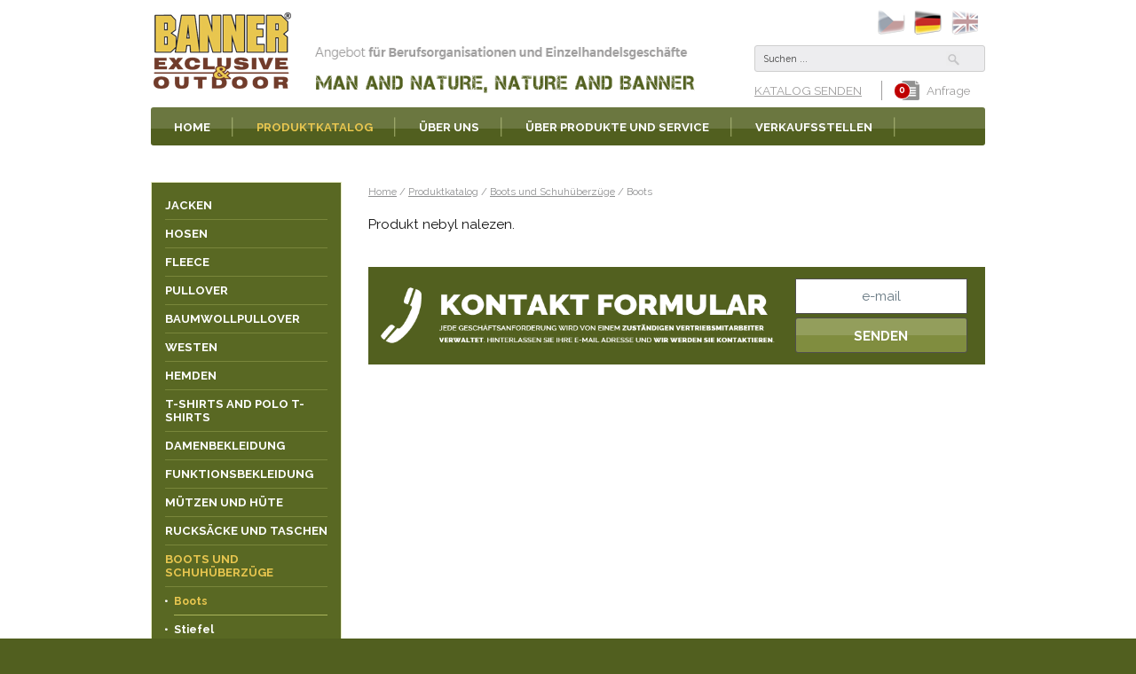

--- FILE ---
content_type: text/html; charset=utf-8
request_url: https://www.banner-lov.cz/de/produktkatalog/boots-und-schuhuberzuge/boots/schuhe-banner-river-exklusive-476959280143
body_size: 7227
content:
<!DOCTYPE html>
<html>

  <head>
    <meta http-equiv="content-type" content="text/html; charset=UTF-8">
    <meta name="author" content="Reklamní studio Mašina, studio@mashina.cz">
    <meta name="keywords" content="Boots">
    <meta name="description" content="Boots">
    <meta name="revisit-after" content="7 days">
    <meta name="robots" content="all,follow">



    <meta name="viewport" content="width=device-width" id="viewport">


    <script>
        if (screen.width < 430) {
           document.write('<meta name="viewport" content="width=430">');
        } else {
           document.write('<meta name="viewport" content="device-width">');
        }
    </script>

    <link href="//www.banner-lov.cz/favicon.png" rel="icon" >
    <link href="//www.banner-lov.cz/favicon.png" rel="shortcut icon">


    <!-- GOOGLE FONT -->
    <link href='https://fonts.googleapis.com/css?family=Raleway:400,700,800&subset=latin,latin-ext' rel='stylesheet' type='text/css'>

    <title>Boots | Produktkatalog | BANNER Exclusive&Outdoor</title>

    
      <meta property="og:title" content="Boots | Produktkatalog | BANNER Exclusive&Outdoor" >
      <meta property="og:description" content="Boots" >
    


    <!-- css styles -->
    <style type="text/css" >
      @import "/cache/css/page-css-d1fb468d3db710224fd5a138aff45402.css";
    -->
    </style><style type="text/css"  media="print" >
      @import "/cache/css/page-css-b642830154ad628ca012e380c1e07a47.css";
    -->
    </style><style type="text/css" >
      @import "/cache/css/page-css-0b11c9ee8f41d0735749e62ba9ce17d2.css";
    -->
    </style>


    <!-- javascripts -->
    
    <script src="/cache/js/page-js-9f4d27139bb305213a6a9f13bf0708fb.js" type="text/javascript"></script>

    <script type="text/javascript">
$(document).ready(function () {  $('input').iCheck({
    checkboxClass: 'icheckbox_flat',
    radioClass: 'iradio_flat',
    increaseArea: '50%' // optional
  });} );
SLIDESHOW_SlideShowAddItem('/cache/img/0e/--data--web--slideshow--slide-banner-de-1.clip.x940.y611.r0.q85.nr1.me2.co50.jpg','940','611','/data/web/slideshow/slide-banner-de-1.jpg','1698','611','', {  caption : "",  text : ""  } );
$(document).ready( function () {  SLIDESHOW_StartSlideShow(5000,500,true,1);});

$(document).ready(function () {ProductSearch.initSearch();} );
web.setResolutionThreshold(800);

$(document).ready(function () {  });</script>

    <script>
        (function(i,s,o,g,r,a,m){i['GoogleAnalyticsObject']=r;i[r]=i[r]||function(){
        (i[r].q=i[r].q||[]).push(arguments)},i[r].l=1*new Date();a=s.createElement(o),
        m=s.getElementsByTagName(o)[0];a.async=1;a.src=g;m.parentNode.insertBefore(a,m)
        })(window,document,'script','https://www.google-analytics.com/analytics.js','ga');

        ga('create', 'UA-18048588-1', 'auto');
        ga('send', 'pageview', '/produktkatalog/boots-und-schuhuberzuge/boots/schuhe-banner-river-exklusive-476959280143');

    </script>

    <!-- header content -->
    

<style type="text/css">
<!--
    @media screen and (min-width: 600px) {

        #slideshow-main-box { height: 611px; min-width: 940px !important; }
        #slideshow-box-1    { height: 611px !important; min-width: 940px !important; }
        #slideshow-box-2    { height: 611px !important; min-width: 940px !important; top: -611px !important;     }
        #slideshow-box-3    { height: 611px !important; width:     940px !important; top: -1222px !important; }
        #slideshow-switcher { height: 611px !important; width:     940px !important; top: -1833px !important; }

        #slideshow-switcher-middle
        {
          width: 940px !important;
          left:  -22px  !important;
          top:   372px  !important;
        }

        #slideshow-switcher-left
        {
          width: 0px;
          height: 611px !important;
        }


        #slideshow-switcher-right
        {
          width: 0px;
          height: 611px !important;
          left: 940px;
        }


    }

//-->
</style>

    <script>

        $(window).resize(function () {
            if (screen.width < 430) {
                $("meta[name=viewport]").attr("content", "width=430");
            } else {
                $("meta[name=viewport]").attr("content", "device-width");
            }
        });

    </script>
    

   <!--[if IE 8]>
    <link rel="stylesheet" href="/de/style-ie8.css" type="text/css">
   <![endif]-->


  </head>
  


<body>


            


<!-- ============================== MAIN LAYOUT ============================ -->

<div id="main">

<div id="header-section">

<!-- ================================== HEADER ============================= -->

    <div id="header" class="content-frame noprint">



            <!-- LOGO -->
            <div id="header-logo"><a href="/de/"><img src="/de/img/logo.png" alt="Banner-shop.cz" height="111" width="160"></a></div>


            <div id="header-ilu"><a href="/de/"><img src="/de/img/header-ilu.png" alt="Oficiální e-shop | ODĚVY A POTŘEBY DO PŘÍRODY" height="111" width="440"></a></div>


            <!-- HEADER ICONS -->
            <div id="header-right-box">

                <!-- LANG SELECT -->
                <ul class="lang-select"><li class="lang-select-item lang-select-item-cz "><a href="/cz" class="lang-select-item lang-select-item-cz " ><img src="/de/img/flag-cz.png" id="flag-img-cz" alt="Česky"></a></li><li class="lang-select-item lang-select-item-de  selected "><a href="/de" class="lang-select-item lang-select-item-de  selected " ><img src="/de/img/flag-de.png" id="flag-img-de" alt="Deutsch"></a></li><li class="lang-select-item lang-select-item-en  last"><a href="/en" class="lang-select-item lang-select-item-en  last" ><img src="/de/img/flag-en.png" id="flag-img-en" alt="English"></a></li></ul>

                <!-- SEARCH BOX -->
                
<div id="searchbox"><div id="searchbox-padding">


  <form action="/de/suchen" name="simple_search" method="GET" onSubmit="return SearchTestSubmit();">
      
      <table class="nullpadding-table">
        <tr>
          <td><input type="text" name="hledej-slovo_1" id="searchbox-input"  placeholder="Suchen ..."  autocomplete="off"></td>
          <td><input type="image" src="/de/img/search-ico.png" alt="hledej" id="searchbox-button" ></td>
        </tr>
      </table>
  </form>



</div></div>

<script type="text/javascript">
<!--


  function SearchTestSubmit()
  {
     if (    document.simple_search['hledej-slovo_1'].value=='Suchen ...'
          || document.simple_search['hledej-slovo_1'].value==''
        )
     {
        alert('Zadejte prosím výraz pro vyhledání.');
        return false;
     }
     else
     {
      return true;
     }
  }


//-->
</script>


                <div id="header-right-row-3">

                    <div id="header-send-catalog-link">
                      <a href="/de/anfrage">KATALOG SENDEN</a>
                    </div>

                    <div id="header-poptavka-box">
                        <a href="/de/anfrage">
                          <img src="/de/img/ico-seznam-poptavky.png" alt="Poptávka" border="0" height="30" width="27">
                          Anfrage
                        </a>
                        <span id="header-poptavka-box-count">0</span>
                    </div>

              </div>

            </div>


    </div>

<!-- =============================== MAIN MENU ============================= -->

      <div id="main-menu-frame-box"><div id="main-menu-frame"><div id="main-menu" class="content-frame">
        <div id="main-menu-desktop"><ul class='mainmenu mainmenu-level-1' ''><li class='first'><span><a href="/de/index.php?page=" id='wh_id_hp'  class='first'  title=""><span>Home</span></a></span></li><li class='opened'><span><a href="/de/produktkatalog" id='wh_id_product'  class='opened'  title=""><span>Produktkatalog</span></a></span><ul class='mainmenu mainmenu-level-2' ' id='wh_id_submenu_product'><li class='first'><span><a href="/de/produktkatalog/jacken" id='wh_id_bundy'  class='first'  title=""><span>Jacken</span></a></span></li><li ><span><a href="/de/produktkatalog/hosen" id='wh_id_kalhoty'    title=""><span>Hosen</span></a></span></li><li ><span><a href="/de/produktkatalog/fleece" id='wh_id_polar_fleece'    title=""><span>Fleece</span></a></span></li><li ><span><a href="/de/produktkatalog/pullover"     title=""><span>Pullover</span></a></span></li><li ><span><a href="/de/produktkatalog/baumwollpullover"     title=""><span>Baumwollpullover</span></a></span></li><li ><span><a href="/de/produktkatalog/westen" id='wh_id_vesty'    title=""><span>Westen</span></a></span></li><li ><span><a href="/de/produktkatalog/hemden" id='wh_id_kosile'    title=""><span>Hemden</span></a></span></li><li ><span><a href="/de/produktkatalog/t-shirts-and-polo-t-shirts" id='wh_id_trika'    title=""><span>T-Shirts and Polo T-Shirts</span></a></span></li><li ><span><a href="/de/produktkatalog/damenbekleidung" id='wh_id_
'    title=""><span>Damenbekleidung</span></a></span></li><li ><span><a href="/de/produktkatalog/funktionsbekleidung"     title=""><span>Funktionsbekleidung</span></a></span></li><li ><span><a href="/de/produktkatalog/mutzen-und-hute" id='wh_id_ostatni_sortiment'    title=""><span>Mützen und Hüte</span></a></span></li><li ><span><a href="/de/produktkatalog/rucksacke-und-taschen"     title=""><span>Rucksäcke und Taschen</span></a></span></li><li class='selected'><span><a href="/de/produktkatalog/boots-und-schuhuberzuge" id='wh_id_
'  class='selected'  title=""><span>Boots und Schuhüberzüge</span></a></span></li><li class='last'><span><a href="/de/produktkatalog/bekleidungszubehor"   class='last'  title=""><span>Bekleidungszubehör</span></a></span></li></ul></li><li ><span><a href="/de/uber-uns"     title=""><span>Über uns</span></a></span></li><li ><span><a href="/de/uber-produkte-und-service"     title=""><span>Über Produkte und Service</span></a></span><ul class='mainmenu mainmenu-level-2' ''><li class='first'><span><a href="/de/uber-produkte-und-service/geschaftskunden"   class='first'  title=""><span>Professionelle Organisation und Einzelhandel-Verkaufsstellen</span></a></span></li><li ><span><a href="/de/uber-produkte-und-service/geschaftskunden"     title=""><span>Professionelle Organisation und Einzelhandel-Verkaufsstellen</span></a></span></li><li ><span><a href="/de/uber-produkte-und-service/materialien"     title=""><span>Materialien</span></a></span></li><li class='last'><span><a href="/de/uber-produkte-und-service/gro-entabelle" id='wh_id_velikostni_tabulka'  class='last'  title=""><span>Größentabelle</span></a></span></li></ul></li><li ><span><a href="/de/verkaufsstellen"     title=""><span>Verkaufsstellen</span></a></span></li><li class='last'><span><a href="/de/kontakt"   class='last'  title=""><span>Kontakt</span></a></span></li></ul></div>
        <div id="main-menu-mobile">

           <img src="/de/img/menu-icon.png" alt="Otevřít menu" border="0" height="44" width="44" id="main-menu-mobile-icon" onClick="$('#main-menu-mobile-content').toggle();">

           <div id="mobile-menu-shortcuts">
              <ul class="mainmenu mainmenu-level-1">
               <li><a href="/de/" >Home</a></li>
               <li class='last'><a href="/de/produktkatalog" onClick="web.mobileMenu.openCatalog();return false;" class='last'>Produktkatalog</a></li>
              </ul>
           </div>

           <div id="main-menu-mobile-content">
              <span id='main-menu-mobile-close' ><img src="/de/img/menu-icon-close.png" alt="zavřít menu" border="0" height="44" width="44" onClick="$('#main-menu-mobile-content').hide();"></span>
              <ul class='leftmenu leftmenu-level-1' ''><li class='first'><span><a href="/de/index.php?page=" id='wh_id_hp'  class='first'  title=""><span>Home</span></a></span></li><li class='opened'><span><a href="/de/produktkatalog" id='wh_id_product'  class='opened'  title=""><span>Produktkatalog</span></a></span><ul class='leftmenu leftmenu-level-2' ' id='wh_id_submenu_product'><li class='first'><span><a href="/de/produktkatalog/jacken" id='wh_id_bundy'  class='first'  title=""><span>Jacken</span></a></span><ul class='leftmenu leftmenu-level-3' ' id='wh_id_submenu_bundy'><li class='first'><span><a href="/de/produktkatalog/jacken/jacken-fur-fruhling-bis-herbst"   class='first'  title=""><span>Jacken für Frühling bis Herbst</span></a></span></li><li ><span><a href="/de/produktkatalog/jacken/jacken-fur-herbst-bis-winter"     title=""><span>Jacken für Herbst bis Winter</span></a></span></li><li ><span><a href="/de/produktkatalog/jacken/jacken-fur-den-starken-winter"     title=""><span>Jacken für den starken Winter</span></a></span></li><li ><span><a href="/de/produktkatalog/jacken/wasserdichte-jacken-mit-der-klimamembran"     title=""><span>Wasserdichte Jacken mit der Klimamembran</span></a></span></li><li ><span><a href="/de/produktkatalog/jacken/softshell-jacken"     title=""><span>Softshell Jacken</span></a></span></li><li ><span><a href="/de/produktkatalog/jacken/klassischer-schnitt-der-jacken"     title=""><span>Klassischer Schnitt der Jacken</span></a></span></li><li ><span><a href="/de/produktkatalog/jacken/modern-schnitt-der-jacken"     title=""><span>Modern Schnitt der Jacken</span></a></span></li><li ><span><a href="/de/produktkatalog/jacken"     title=""><span></span></a></span></li><li ><span><a href="/de/produktkatalog/jacken/windjacken"     title=""><span>Windjacken</span></a></span></li><li ><span><a href="/de/produktkatalog/jacken/mantel"     title=""><span>Mäntel</span></a></span></li><li class='last'><span><a href="/de/produktkatalog/jacken"   class='last'  title=""><span></span></a></span></li></ul></li><li ><span><a href="/de/produktkatalog/hosen" id='wh_id_kalhoty'    title=""><span>Hosen</span></a></span><ul class='leftmenu leftmenu-level-3' ' id='wh_id_submenu_kalhoty'><li class='first'><span><a href="/de/produktkatalog/hosen/flexible-hosen"   class='first'  title=""><span>Flexible Hosen</span></a></span></li><li ><span><a href="/de/produktkatalog/hosen/hosen-mit-beintaschen"     title=""><span>Hosen mit Beintaschen</span></a></span></li><li ><span><a href="/de/produktkatalog/hosen/hosen-fur-fruhling-bis-herbst"     title=""><span>Hosen für Frühling bis Herbst</span></a></span></li><li ><span><a href="/de/produktkatalog/hosen/wasserdichte-hosen-mit-der-klimamembran"     title=""><span>Wasserdichte Hosen mit der Klimamembran</span></a></span></li><li ><span><a href="/de/produktkatalog/hosen/hosen-fur-den-starken-winter"     title=""><span>Hosen für den starken Winter</span></a></span></li><li ><span><a href="/de/produktkatalog/hosen/jeans-stil-hosen"     title=""><span>Jeans-Stil Hosen</span></a></span></li><li ><span><a href="/de/produktkatalog/hosen/softshellhosen"     title=""><span>Softshellhosen</span></a></span></li><li ><span><a href="/de/produktkatalog/hosen/sport-stil-hosen"     title=""><span>Sport-Stil Hosen</span></a></span></li><li ><span><a href="/de/produktkatalog/hosen/extra-bestandige-hosen"     title=""><span>Extra beständige Hosen</span></a></span></li><li ><span><a href="/de/produktkatalog/hosen/kordhosen"     title=""><span>Kordhosen</span></a></span></li><li class='last'><span><a href="/de/produktkatalog/hosen/pumphosen"   class='last'  title=""><span>Pumphosen</span></a></span></li></ul></li><li ><span><a href="/de/produktkatalog/fleece" id='wh_id_polar_fleece'    title=""><span>Fleece</span></a></span><ul class='leftmenu leftmenu-level-3' ' id='wh_id_submenu_polar_fleece'><li class='first'><span><a href="/de/produktkatalog/fleece/fleece-pullover"   class='first'  title=""><span>Fleece-Pullover</span></a></span><ul class='leftmenu leftmenu-level-4' ''><li class='first'><span><a href="/de/produktkatalog/fleece/fleece-pullover/polar-fleece"   class='first'  title=""><span>Polar fleece</span></a></span></li><li ><span><a href="/de/produktkatalog/fleece/fleece-pullover/polar-fleece-thermo-stark"     title=""><span>Polar fleece-Thermo (stark)</span></a></span></li><li class='last'><span><a href="/de/produktkatalog/fleece/fleece-pullover/mikro-fleece"   class='last'  title=""><span>Mikro fleece</span></a></span></li></ul></li><li ><span><a href="/de/produktkatalog/fleece/fleece-jacken"     title=""><span>Fleece Jacken</span></a></span><ul class='leftmenu leftmenu-level-4' ''><li class='first'><span><a href="/de/produktkatalog/fleece/fleece-jacken/polar-fleece"   class='first'  title=""><span>Polar fleece</span></a></span></li><li ><span><a href="/de/produktkatalog/fleece/fleece-jacken/polar-fleece-thermo-stark"     title=""><span>Polar fleece-Thermo (stark)</span></a></span></li><li class='last'><span><a href="/de/produktkatalog/fleece/fleece-jacken/polarfleece-light"   class='last'  title=""><span>Polarfleece-Light</span></a></span></li></ul></li><li ><span><a href="/de/produktkatalog/fleece/fleece-westen"     title=""><span>Fleece Westen</span></a></span><ul class='leftmenu leftmenu-level-4' ''><li class='first'><span><a href="/de/produktkatalog/fleece/fleece-westen/polar-fleece"   class='first'  title=""><span>Polar fleece</span></a></span></li><li class='last'><span><a href="/de/produktkatalog/fleece/fleece-westen/polar-fleece-thermo-stark"   class='last'  title=""><span>Polar fleece-Thermo (stark)</span></a></span></li></ul></li><li ><span><a href="/de/produktkatalog/fleece/fleece-jagdtarnung"     title=""><span>Fleece - Jagdtarnung</span></a></span></li><li class='last'><span><a href="/de/produktkatalog/fleece/fleece-orange-kleidung"   class='last'  title=""><span>Fleece - orange Kleidung</span></a></span></li></ul></li><li ><span><a href="/de/produktkatalog/pullover"     title=""><span>Pullover</span></a></span></li><li ><span><a href="/de/produktkatalog/baumwollpullover"     title=""><span>Baumwollpullover</span></a></span></li><li ><span><a href="/de/produktkatalog/westen" id='wh_id_vesty'    title=""><span>Westen</span></a></span><ul class='leftmenu leftmenu-level-3' ' id='wh_id_submenu_vesty'><li class='first'><span><a href="/de/produktkatalog/westen/klassische-westen"   class='first'  title=""><span>Klassische Westen</span></a></span></li><li ><span><a href="/de/produktkatalog/westen/softshellwesten"     title=""><span>Softshellwesten</span></a></span></li><li ><span><a href="/de/produktkatalog/westen/polar-fleece-westen"     title=""><span>Polar fleece Westen</span></a></span></li><li ><span><a href="/de/produktkatalog/westen/formale-westen"     title=""><span>Formale Westen</span></a></span></li><li class='last'><span><a href="/de/produktkatalog/westen/gestrickte-westen"   class='last'  title=""><span>Gestrickte Westen</span></a></span></li></ul></li><li ><span><a href="/de/produktkatalog/hemden" id='wh_id_kosile'    title=""><span>Hemden</span></a></span><ul class='leftmenu leftmenu-level-3' ' id='wh_id_submenu_kosile'><li class='first'><span><a href="/de/produktkatalog/hemden/gemusterte-hemden"   class='first'  title=""><span>Gemusterte Hemden</span></a></span><ul class='leftmenu leftmenu-level-4' ''><li class='first'><span><a href="/de/produktkatalog/hemden/gemusterte-hemden/gemusterte-hemden-coolmax"   class='first'  title=""><span>Gemusterte hemden Coolmax</span></a></span></li><li ><span><a href="/de/produktkatalog/hemden/gemusterte-hemden/gemusterte-baumwollhemden-staton"     title=""><span>Gemusterte Baumwollhemden Staton</span></a></span></li><li ><span><a href="/de/produktkatalog/hemden/gemusterte-hemden/gemusterte-baumwollhemden-hitex"     title=""><span>Gemusterte Baumwollhemden Hitex</span></a></span></li><li ><span><a href="/de/produktkatalog/hemden/gemusterte-hemden/gemusterte-baumwollhemden-spotex"     title=""><span>Gemusterte Baumwollhemden Spotex</span></a></span></li><li class='last'><span><a href="/de/produktkatalog/hemden/gemusterte-hemden/gemusterte-baumwollhemden-mischgewebe"   class='last'  title=""><span>Gemusterte Baumwollhemden Mischgewebe</span></a></span></li></ul></li><li ><span><a href="/de/produktkatalog/hemden/flanellhemden"     title=""><span>Flanellhemden</span></a></span><ul class='leftmenu leftmenu-level-4' ''><li class='first'><span><a href="/de/produktkatalog/hemden/flanellhemden/flanellhemden-baumwolle"   class='first'  title=""><span>Flanellhemden - Baumwolle</span></a></span></li><li class='last'><span><a href="/de/produktkatalog/hemden/flanellhemden/flanellhemden-thermofunktion"   class='last'  title=""><span>Flanellhemden - thermofunktion</span></a></span></li></ul></li><li ><span><a href="/de/produktkatalog/hemden/funktionelle-shirt"     title=""><span>Funktionelle Shirt</span></a></span></li><li ><span><a href="/de/produktkatalog/hemden/fleece-shirts"     title=""><span>Fleece Shirts</span></a></span></li><li ><span><a href="/de/produktkatalog/hemden/einfarbige-hemden"     title=""><span>Einfarbige Hemden</span></a></span></li><li ><span><a href="/de/produktkatalog/hemden/formalhemden"     title=""><span>Formalhemden</span></a></span></li><li class='last'><span><a href="/de/produktkatalog/hemden/kordemden"   class='last'  title=""><span>Kordhemden</span></a></span></li></ul></li><li ><span><a href="/de/produktkatalog/t-shirts-and-polo-t-shirts" id='wh_id_trika'    title=""><span>T-Shirts and Polo T-Shirts</span></a></span><ul class='leftmenu leftmenu-level-3' ' id='wh_id_submenu_trika'><li class='first'><span><a href="/de/produktkatalog/t-shirts-and-polo-t-shirts/t-shirts"   class='first'  title=""><span>T-Shirts</span></a></span></li><li class='last'><span><a href="/de/produktkatalog/t-shirts-and-polo-t-shirts/polo-t-shirts"   class='last'  title=""><span>Polo T-Shirts</span></a></span></li></ul></li><li ><span><a href="/de/produktkatalog/damenbekleidung" id='wh_id_
'    title=""><span>Damenbekleidung</span></a></span><ul class='leftmenu leftmenu-level-3' ' id='wh_id_submenu_
'><li class='first'><span><a href="/de/produktkatalog/damenbekleidung/damenjacken"   class='first'  title=""><span>Damenjacken</span></a></span></li><li ><span><a href="/de/produktkatalog/damenbekleidung/damenhosen"     title=""><span>Damenhosen</span></a></span></li><li ><span><a href="/de/produktkatalog/damenbekleidung/damen-fleecebekleidung"     title=""><span>Damen Fleecebekleidung</span></a></span></li><li ><span><a href="/de/produktkatalog/damenbekleidung/damen-shirts"     title=""><span>Damen Shirts</span></a></span></li><li ><span><a href="/de/produktkatalog/damenbekleidung/damen-t-shirts"     title=""><span>Damen T-Shirts</span></a></span></li><li class='last'><span><a href="/de/produktkatalog/damenbekleidung/damen-westen"   class='last'  title=""><span>Damen Westen</span></a></span></li></ul></li><li ><span><a href="/de/produktkatalog/funktionsbekleidung"     title=""><span>Funktionsbekleidung</span></a></span><ul class='leftmenu leftmenu-level-3' ''><li class='first'><span><a href="/de/produktkatalog/funktionsbekleidung/funktionelle-t-shirts"   class='first'  title=""><span>Funktionelle T-Shirts</span></a></span></li><li ><span><a href="/de/produktkatalog/funktionsbekleidung/funktionelle-polo-t-shirts"     title=""><span>Funktionelle Polo T-Shirts</span></a></span></li><li ><span><a href="/de/produktkatalog/funktionsbekleidung/funktionelle-shirts"     title=""><span>Funktionelle Shirts</span></a></span></li><li class='last'><span><a href="/de/produktkatalog/funktionsbekleidung/funktionelle-unterwasche"   class='last'  title=""><span>Funktionelle Unterwäsche</span></a></span></li></ul></li><li ><span><a href="/de/produktkatalog/mutzen-und-hute" id='wh_id_ostatni_sortiment'    title=""><span>Mützen und Hüte</span></a></span><ul class='leftmenu leftmenu-level-3' ' id='wh_id_submenu_ostatni_sortiment'><li class='first'><span><a href="/de/produktkatalog/mutzen-und-hute/mutze"   class='first'  title=""><span>Mütze</span></a></span><ul class='leftmenu leftmenu-level-4' ''><li class='first'><span><a href="/de/produktkatalog/mutzen-und-hute/mutze/wintermutze"   class='first'  title=""><span>Wintermütze</span></a></span></li><li class='last'><span><a href="/de/produktkatalog/mutzen-und-hute/mutze/baseballmutze"   class='last'  title=""><span>Baseballmütze</span></a></span></li></ul></li><li ><span><a href="/de/produktkatalog/mutzen-und-hute/hute"     title=""><span>Hüte</span></a></span></li><li class='last'><span><a href="/de/produktkatalog/mutzen-und-hute/fleece-schals"   class='last'  title=""><span>Fleece-Schals</span></a></span></li></ul></li><li ><span><a href="/de/produktkatalog/rucksacke-und-taschen"     title=""><span>Rucksäcke und Taschen</span></a></span><ul class='leftmenu leftmenu-level-3' ''><li class='first last'><span><a href="/de/produktkatalog/rucksacke-und-taschen/rucksacke"   class='first last'  title=""><span>Rucksäcke</span></a></span><ul class='leftmenu leftmenu-level-4' ''><li class='first last'><span><a href="/de/produktkatalog/rucksacke-und-taschen/rucksacke/sportrucksacke"   class='first last'  title=""><span>Sportrucksäcke</span></a></span></li></ul></li></ul></li><li class='opened'><span><a href="/de/produktkatalog/boots-und-schuhuberzuge" id='wh_id_
'  class='opened'  title=""><span>Boots und Schuhüberzüge</span></a></span><ul class='leftmenu leftmenu-level-3' ' id='wh_id_submenu_
'><li class='selected first'><span><a href="/de/produktkatalog/boots-und-schuhuberzuge/boots"   class='selected first'  title=""><span>Boots</span></a></span></li><li ><span><a href="/de/produktkatalog/boots-und-schuhuberzuge/stiefel"     title=""><span>Stiefel</span></a></span></li><li class='last'><span><a href="/de/produktkatalog/boots-und-schuhuberzuge/schuhuberzuge"   class='last'  title=""><span>Schuhüberzüge</span></a></span></li></ul></li><li class='last'><span><a href="/de/produktkatalog/bekleidungszubehor"   class='last'  title=""><span>Bekleidungszubehör</span></a></span><ul class='leftmenu leftmenu-level-3' ''><li class='first'><span><a href="/de/produktkatalog/bekleidungszubehor/gurtel"   class='first'  title=""><span>Gürtel</span></a></span></li><li ><span><a href="/de/produktkatalog/bekleidungszubehor/regenschutz"     title=""><span>Regenschutz</span></a></span></li><li ><span><a href="/de/produktkatalog/bekleidungszubehor/socken"     title=""><span>Socken</span></a></span></li><li ><span><a href="/de/produktkatalog/bekleidungszubehor/handschuhe"     title=""><span>Handschuhe</span></a></span></li><li class='last'><span><a href="/de/produktkatalog/bekleidungszubehor/schals"   class='last'  title=""><span>Schals</span></a></span></li></ul></li></ul></li><li ><span><a href="/de/uber-uns"     title=""><span>Über uns</span></a></span></li><li ><span><a href="/de/uber-produkte-und-service"     title=""><span>Über Produkte und Service</span></a></span><ul class='leftmenu leftmenu-level-2' ''><li class='first'><span><a href="/de/uber-produkte-und-service/geschaftskunden"   class='first'  title=""><span>Professionelle Organisation und Einzelhandel-Verkaufsstellen</span></a></span></li><li ><span><a href="/de/uber-produkte-und-service/geschaftskunden"     title=""><span>Professionelle Organisation und Einzelhandel-Verkaufsstellen</span></a></span></li><li ><span><a href="/de/uber-produkte-und-service/materialien"     title=""><span>Materialien</span></a></span></li><li class='last'><span><a href="/de/uber-produkte-und-service/gro-entabelle" id='wh_id_velikostni_tabulka'  class='last'  title=""><span>Größentabelle</span></a></span><ul class='leftmenu leftmenu-level-3' ' id='wh_id_submenu_velikostni_tabulka'><li class='first last'><span><a href="/de/uber-produkte-und-service/gro-entabelle/fleece-gro-entabelle"   class='first last'  title=""><span>Fleece Größentabelle</span></a></span></li></ul></li></ul></li><li ><span><a href="/de/verkaufsstellen"     title=""><span>Verkaufsstellen</span></a></span></li><li class='last'><span><a href="/de/kontakt"   class='last'  title=""><span>Kontakt</span></a></span></li></ul>
           </div>


        </div>
      </div></div></div>

</div>

<!-- ================================= CONTENT ============================= -->


        


        


      <div id="columns">




         <div id="columns-content">



            <!-- LEFT COLUMN -->

              <div id="column-1" class="noprint"><div id="column-1-padding">

                  
                  <div id="left-menu"><ul class='leftmenu leftmenu-level-1' ''><li class='first submenu-closed'><span><a href="/de/produktkatalog/jacken" id='wh_id_bundy'  class='first submenu-closed'  title=""><span>Jacken</span></a></span></li><li class='submenu-closed'><span><a href="/de/produktkatalog/hosen" id='wh_id_kalhoty'  class='submenu-closed'  title=""><span>Hosen</span></a></span></li><li class='submenu-closed'><span><a href="/de/produktkatalog/fleece" id='wh_id_polar_fleece'  class='submenu-closed'  title=""><span>Fleece</span></a></span></li><li ><span><a href="/de/produktkatalog/pullover"     title=""><span>Pullover</span></a></span></li><li ><span><a href="/de/produktkatalog/baumwollpullover"     title=""><span>Baumwollpullover</span></a></span></li><li class='submenu-closed'><span><a href="/de/produktkatalog/westen" id='wh_id_vesty'  class='submenu-closed'  title=""><span>Westen</span></a></span></li><li class='submenu-closed'><span><a href="/de/produktkatalog/hemden" id='wh_id_kosile'  class='submenu-closed'  title=""><span>Hemden</span></a></span></li><li class='submenu-closed'><span><a href="/de/produktkatalog/t-shirts-and-polo-t-shirts" id='wh_id_trika'  class='submenu-closed'  title=""><span>T-Shirts and Polo T-Shirts</span></a></span></li><li class='submenu-closed'><span><a href="/de/produktkatalog/damenbekleidung" id='wh_id_
'  class='submenu-closed'  title=""><span>Damenbekleidung</span></a></span></li><li class='submenu-closed'><span><a href="/de/produktkatalog/funktionsbekleidung"   class='submenu-closed'  title=""><span>Funktionsbekleidung</span></a></span></li><li class='submenu-closed'><span><a href="/de/produktkatalog/mutzen-und-hute" id='wh_id_ostatni_sortiment'  class='submenu-closed'  title=""><span>Mützen und Hüte</span></a></span></li><li class='submenu-closed'><span><a href="/de/produktkatalog/rucksacke-und-taschen"   class='submenu-closed'  title=""><span>Rucksäcke und Taschen</span></a></span></li><li class='opened'><span><a href="/de/produktkatalog/boots-und-schuhuberzuge" id='wh_id_
'  class='opened'  title=""><span>Boots und Schuhüberzüge</span></a></span><ul class='leftmenu leftmenu-level-2' ' id='wh_id_submenu_
'><li class='selected first'><span><a href="/de/produktkatalog/boots-und-schuhuberzuge/boots"   class='selected first'  title=""><span>Boots</span></a></span></li><li ><span><a href="/de/produktkatalog/boots-und-schuhuberzuge/stiefel"     title=""><span>Stiefel</span></a></span></li><li class='last'><span><a href="/de/produktkatalog/boots-und-schuhuberzuge/schuhuberzuge"   class='last'  title=""><span>Schuhüberzüge</span></a></span></li></ul></li><li class='last submenu-closed'><span><a href="/de/produktkatalog/bekleidungszubehor"   class='last submenu-closed'  title=""><span>Bekleidungszubehör</span></a></span></li></ul></div>
                  

                  
  <div class="panel-left"><div class="panel-text"><p style="text-align: center;"><strong><a href="mailto:info@banner-cz.cz">info@banner-cz.cz</a><br></strong><span><a href="tel:+420 381 263 080">+420 381 263 080</a><span> <br>(Wir spechen englisch und ein bisschen deutsch)</span></span></p>
<hr>
<p style="text-align: center;"><strong>Organisation-Kunden und Einzelhandel-Verkaufsstellen</strong></p>
<p style="text-align: center;">Spezielle Grosshandel-Preise<br>Breite Lager<br>Realisierung des Firmenlogos<br>Stabile Verfügbarkeit der Produkte</p>
<p style="text-align: center;"><strong><a href="/de/uber-produkte-und-service/geschaftskunden">Mehr Information »</a></strong></p></div></div>



                  


              </div></div>

             <!-- RIGHT COLUMN -->
               <div id="column-2"><div id="column-2-padding">


                <!-- NAVIG PATH -->
                <div id="navig-path" class="noprint"><div id="navig-path-padding"><a href="/de/index.php" title="Home" class="first">Home</a>&nbsp;/&nbsp;<a href="/de/produktkatalog" title="Produktkatalog" >Produktkatalog</a>&nbsp;/&nbsp;<a href="/de/produktkatalog/boots-und-schuhuberzuge" title="Boots und Schuhüberzüge" >Boots und Schuhüberzüge</a>&nbsp;/&nbsp;<span class='last'>Boots<span></div></div>



                

                <div id="content">

                  
                  

<!-- ================================ DETAIL =============================== -->

  


  
    <p>
      Produkt nebyl nalezen.
    </p>
  
  
  

  

  


<br>
<a name="contactform"></a>
  <div id="contact-row"><div id="contact-row-inner">
    <div id="contact-banner"><img src="/de/img/hp-call-banner.png" alt="Zavoláme Vám"></div>
    <div id="contact-form-box">
      

      


      <form name="contact_form" action="/de/produktkatalog/boots-und-schuhuberzuge/boots/schuhe-banner-river-exklusive-476959280143#contactform" method="POST" onSubmit="return CONTACT_CheckCallToActionForm(this);">
         
         <input type="hidden" name="contact_TYPE" value="email">
         <input type="hidden" name="calltoaction_submited" value="1">


                        <script type="text/javascript">
               <!--

                  var Mnv = navigator;
                  var Ms  = screen;
                  var Mn  = (Mnv.appName.substring(0,2)=="Mi")?0:1
                  var rd  = (Mn==0)?Ms.colorDepth:Ms.pixelDepth;
                  var rw  = Ms.width;
                  var rh  = Ms.height;

                  var res = rw.toString() + " x " + rh.toString() +'px - '+rd.toString() + " bit";

                  document.write('<input type="hidden" name="contact_RESOLUTION" value="' + res + '">');

                  $(document).ready( function () {
                      web.fixPlaceHolders();
                  });

               //-->
               </script>


               <table class="calltoaction-table">

                  <tr>
                      <td class="td-email" colspan="2"align="right"><input type="text" name="contact_EMAIL" value="" class="input-1" placeholder="e-mail"></td>
                  </tr>

                  <tr id="ccelm_CONTACT">
                    <td>
                        <img  src="/inc/getcaptchaimg.php?&amp;max_chars=5&amp;captcha_id=CONTACT" class="image-captcha" >
                    </td>
                    <td align="right"><input type="text" class="input-1 input-captcha" name="cid_CONTACT" value="" placeholder="Write code from the image"><script type="text/javascript">document.write("<"+"i"+"n"+"p"+'u'+"t"+" type='hid"+"den' name='"+"jsc_"+"CONTACT"+"_"+"p"+"t' value='1'>");
</script></td>
                  </tr>

                  <tr>
                    <td align="right" colspan="2"><input type="submit" class="button-1" value="SENDEN"></td>
                  </tr>
                
               </table>






      </form>



      

</div>
  </div></div>




  <script type="text/javascript">
<!--


    $(".basket-pcs").focus(function (){

      /*$(this).select();*/

      if ($(this).val() == "0"){
        $(this).val("");
      }


    });
    $(".basket-pcs").blur(function (){

      if ($(this).val() == ""){
        $(this).val("0");
      }


    });


//-->
</script>


                  <div class="clear"></div>
                  
                  <div class="clear"></div>
                 </div>

              </div></div>

              <div class="clear"> </div>

          </div>








      </div>


        


<!-- ==================== PAGE END CONTENT AND JAVASCRIPT ================== -->


</div>



<!-- ================================== FOOTER ============================= -->

      <div id="footer-frame"><div id="footer" class="noprint">


        <div id="footer-row-1"><div id="footer-row-1-padding">

          <div id="global-box-1"><div class="footer-row-1-box-padding"><h2>ÜBER PRODUKTEN</h2>
<ul>
<li><a style="font-size: 13.6px;" href="/de/produktkatalog/jacken" target="_blank">JACKEN</a></li>
<li><a href="/de/produktkatalog/hose">HOSE</a></li>
<li><a href="/de/produktkatalog/fleece">POLAR FLEECE</a></li>
<li><a href="/de/uber-produkte-und-service/geschaftskunden" target="_blank">PROFESSIONELLE ORGANISATION UND EINZELHANDEL-VERKAUFSSTELLEN</a></li>
<li><a href="/de/uber-produkte-und-service/materialien" target="_blank">MATERIALIEN</a></li>
<li><a href="/de/kontakt" target="_blank">KONTAKT</a></li>
</ul></div></div>
          <div id="global-box-2"><div class="footer-row-1-box-padding"><h2>UNSERE WEBSITES</h2>
<ul>
<li><a style="font-size: 13.6px;" href="http://www.banner-security.cz" target="_blank"></a><a href="http://WWW.BANNER-SECURITY.CZ" target="_blank">WWW.BANNER-SECURITY.CZ</a><span style="font-size: 13.6px;"> (Kleidung für Sicherheitsdienste, Tschechische)</span></li>
<li><a href="http://www.banner-shop.cz" target="_blank"></a><a href="http://WWW.BANNER-SHOP.CZ" target="_blank">WWW.BANNER-SHOP.CZ</a> (retail, Tsechische)</li>
</ul></div></div>
          <div id="global-box-3"><div class="footer-row-1-box-padding"><h2>BANNER s.r.o.</h2>
<p>Vanickova 22<br>391 01 Sezimovo Usti I<br>Tsechische Republik</p>
<p>Tel.: <a href="tel:+420 381 263 080">+420 381 263 080</a> (English)<br><a href="mailto:info@banner-cz.cz">info@banner-cz.cz<br></a>www.banner-lov.cz</p></div></div>

          <div class="clear"></div>
         
        </div></div>

        <div id="footer-row-2">

          <div id="global-box-4"><p><a href="http://www.mashina.cz/" target="_blank"> 2026 | made by mašina</a> © BANNER</p></div>

            <div class="clear"></div>
        </div>



      </div></div>

      
      <script type="text/javascript">
$(document).ready(function () {$('#ccelm_CONTACT').hide();
});</script>



</body>
</html>


--- FILE ---
content_type: text/css
request_url: https://www.banner-lov.cz/cache/css/page-css-d1fb468d3db710224fd5a138aff45402.css
body_size: 31874
content:

/* ------------------------------------ /modules/mobile/nomobile-style.css ------------------------------------ */


/* -------------------------------------------------------------------------- */
/* MOBILE / NOMOBILE                                                          */
/* -------------------------------------------------------------------------- */

@media screen and (min-width: 601px) {

  .mobile                 { display: none;          }
  .mobile-inline          { display: none;          }
  .mobile-inline-block    { display: none;          }
  .mobile-tcell           { display: none;          }
  .mobile-trow            { display: none;          }
  .nomobile               { display: block;         }
  .nomobile-inline        { display: inline;        }
  .nomobile-inline-block  { display: inline-block;  }
  .nomobile-tcell         { display: table-cell;    }
  .nomobile-trow          { display: table-row;     }

}
/* ------------------------------------ /modules/mobile/mobile-style.css ------------------------------------ */


/* -------------------------------------------------------------------------- */
/* MOBILE / NOMOBILE                                                          */
/* -------------------------------------------------------------------------- */

  @media screen and (max-width: 600px) {


      .mobile                 { display: block; }
      .mobile-inline          { display: inline; }
      .mobile-inline-block    { display: inline-block; }
      .mobile-tcell           { display: table-cell; }
      .mobile-trow            { display: table-row; }
      .nomobile               { display: none;  }
      .nomobile-inline        { display: none;  }
      .nomobile-inline-block  { display: none;  }
      .nomobile-tcell         { display: none;  }
      .nomobile-trow          { display: none;  }

      /* mobile table */
      .mobile-table {
        max-width: 100%;
        width: 100% !important;
        height: auto;
        box-sizing: border-box;
      }

      .mobile-table th
      {
        display: block;
      }

      table {
        max-width: 100%;
      }

      .mobile-table td
      {
        display: block;
        width: 100% !important;
        height: auto !important;

      }

      iframe {
           max-width: 100%;
      }

      .mobile-table iframe {
           width: 100%;
      }

      img {
        max-width: 100%;
      }


      .responzive-table {
        max-width: 100%;
        width: 100% !important;
        height: auto;
        box-sizing: border-box;
      }

      .responzive-table th
      {
        width: auto !important;
        height: auto !important;
        padding: 2.5%;
      }

      .responzive-table td
      {
        width: auto !important;
        height: auto !important;
        padding: 2.5%;

      }

      .scrollable-table-container {
         overflow-x:auto;
      }


      .scrollable-table-container::-webkit-scrollbar
      {
      	-webkit-appearance: none;
      	width: 14px;
      	height: 14px;
      }

      .scrollable-table-container::-webkit-scrollbar-thumb
      {
      	border-radius: 8px;
      	border: 3px solid #fff;
      	background-color: rgba(0, 0, 0, .3);
      }

      .scrollable-table {
          width: auto !important;
          max-width: 100000000px;
      }

      .scrollable-table td, .scrollable-table th {
        /* padding: 1%; */
      }

      .table-no-wrap-content td, .table-no-wrap-content th {
          white-space: nowrap;
      }

      body {
        background: red;
      }

      /*
      input[type=checkbox]  {
           transform: scale(1.65);
           border: 1px solid #000000;
      }
      
      input[type=radio]  {
           transform: scale(1.35);
           border: 1px solid #000000;
      }
      */

  }


/* ------------------------------------ /css-version-30.css ------------------------------------ */


/* ------------------------------------ /de/style-elements.css ------------------------------------ */


/* ------------------------------- GLOBAL ----------------------------------- */

    body, html
    {
      margin:0;
      padding:0;
      height:100%;
      font-family: 'Raleway', sans-serif;
    }

    textarea, input, select
    {
      font-family: 'Raleway', sans-serif;
    }

/* ------------------------------- PÍSMO ------------------------------------ */

    *
    {

    }

    body
    {
      font-size: 16px;
    }

    table, tr, th, td, p, ul, ol, li, div, input, select, textarea
    {
      font-size: 100%;
    }
    
    small, .small 
    {
      font-size: 85%; 
    }
    
    big, .big   
    {
      font-size: 115%; 
    }    

    form
    {
      padding:0px;
      margin:0px;
    }

    label
    {
      cursor: pointer;
    }

    img
    {
      border: 0px;
    }

/* ------------------------------- ODSTAVCE --------------------------------- */

    p
    {
      margin-top: 1.00em;
      margin-bottom: 1.00em; 
    }

/* ------------------------------- SEZNAMY ---------------------------------- */

    ul
    {
      margin-top: 1em;
      margin-bottom: 1em;
    }
    
    li ul li
    {
      list-style-type: square;
    }

/* ------------------------------- ODKAZY ---------------------------------- */

  a         { color: #52601F; text-decoration: underline; }
  a:link    { color: #52601F; text-decoration: underline; }
  a:visited { color: #52601F; text-decoration: underline; }
  a:active  { color: #52601F; text-decoration: underline; }
  a:hover   { color: #798745; text-decoration: underline; }
 
/* ------------------------------- NADPISY ---------------------------------- */

  h1
  {
    font-size: 2.0em;
    font-weight: 800;
  }

  h2
  {
      color: #84973C;
      font-size: 1.5em;
      margin-top: 1em;
      margin-bottom: 1em;
      line-height: 115%;
      font-weight: bold;
  }

  h3
  {
      font-size: 1.4em;
      color: #1A1A1A;
      font-weight: normal;
      margin-bottom: 0.5em;
      margin-top: 1.5em;
      line-height: 115%;
  }
  
  h4
  {
  }
  
  h5
  {
  }
  
  h6
  {
  }


/* ------------------------------------ /de/style-main-screen.css ------------------------------------ */



/* -------------------------------------------------------------------------- */
/* BODY                                                                       */
/* -------------------------------------------------------------------------- */


  body
  {
    color:  #111111;
    background:  #515F1F;
  }


/* -------------------------------------------------------------------------- */
/* MAIN LAYOUT                                                                */
/* -------------------------------------------------------------------------- */

  #main
  {
    text-align: center;
    /* background: url('[data-uri]') repeat center top #FFFFFF; */
    background: #FFFFFF;
    padding: 0px 0px;
  }
  
  #header-section {
      background: #FFFFFF;
  }

  .content-frame {
    margin: 0px auto;
    padding-bottom: 1px;
    text-align: left;
    width: 940px;
  }

  #main-menu-mobile {
      display: none;
  }

  @media screen and (min-width: 601px) {

      #main {
        min-width: 940px;
      }

  }

  @media screen and (max-width: 600px) {


    body {
      min-width: 435px;
      max-width: 600px;
      width: 100%;
    }

    #main
    {
      padding: 0px 2%;
      min-width: 435px;
      max-width: 600px;
      width: 100%;
      box-sizing: border-box;
      overflow-x: hidden;
      font-size: 125%;
    }

    .content-frame {
       width: 100%;
    }


    #main-menu-desktop {
      display: none;
    }

    #main-menu-mobile {
      display: block;
      position: relative;
    }

    #main-menu-mobile-icon {
      display: block;
      position: absolute;
      right: 4px;
      top: 4px;
      cursor: pointer;
      height: 38px;
    }

    #main-menu-mobile-close {
      position: absolute;
      right: 9px;
      top: 6px;
      z-index: 10000;
    }

    #main-menu-mobile-close img {
      width: 34px;
      height: 34px;
    }

    #main-menu-mobile-content {
      display: none;
      position: relative;
      z-index: 1000;
      background: #A7B35B;
      padding: 0px;
      top: 50px;
      border-radius: 3px;
    }

    #mobile-menu-shortcuts
    {
      position: absolute;
      left: 0px;
      top: 0px;
    }
  }



/* -------------------------------------------------------------------------- */
/* HEADER                                                                     */
/* -------------------------------------------------------------------------- */

    /* header */
    #header
    {
      margin: 0 auto;
      height: 111px;
      margin-bottom: 9px; 
      position: relative;
      font-size: 85%;
    }


    /* logo */
    #header-logo
    {
      position: absolute;
      left: 0px;
      top: 0px;
    }

    /* logo */
    #header-ilu
    {
      position: absolute;
      left: 180px;
      top: 0px;
    }

    /* right box */
    #header-right-box
    {
      position: absolute;
      top: 0px;
      right: 0px;
      width: 260px;
    }



    @media screen and (max-width: 600px) {

      #header {
        height: 120px;
      }

      #header-logo img {
        width: 180px;
        height: auto;
      }

      #header-ilu {
        display: none;
      }

      #header-right-box
      {
        width: 220px;
        height: 116px;
        font-size: 110%;
      }

    }


/* -------------------------------------------------------------------------- */
/* HEADER - katalog a POPTAVKA                                                */
/* -------------------------------------------------------------------------- */

#header-right-row-3 {
    display: flex;
    color: #9F9E9E;
    margin-top: 10px;
    align-items: center;
}

#header-right-row-3 a {
    color: #9F9E9E;
}

  #header-poptavka-box {
    height: 22px;
    border-left: 1px solid #9F9E9E;
    padding-left: 22px;
    margin-left: 22px;
    position: relative;
  }

  #header-poptavka-box a {
    display: flex;
    align-items: center;
    text-decoration: none;
    font-size: 100%;
  }

  #header-poptavka-box a img {
      height: 22px;
      width: auto;
      margin-right: 8px;
      opacity: 0.5;
  }

  #header-poptavka-box-count {
    position: absolute;
    border-radius: 100%;
    background: #bf0100;
    text-align: center;
    width: 17px;
    height: 17px;
    line-height: 16px;
    left: 13px;
    top: 2px;
    color: #FFFFFF;
    font-size: 80%;
    border: 1px solid #FFFFFF;
    font-weight: bold;
  }


    @media screen and (max-width: 600px) {



        #header-right-row-3 {
            font-size: 75%;
        }

        #header-poptavka-box {
          padding-left: 10px;
          margin-left: 10px;
        }
  }

/* -------------------------------------------------------------------------- */
/* COLUMNS                                                                    */
/* -------------------------------------------------------------------------- */

  /* COLUMNS LAYOUT */
    #columns
    {
      background: #FFFFFF;
      margin: 0px auto 0px auto;
      padding-bottom: 1px;
      padding-top: 0px;
      width: 940px;
      text-align: left;
      clear: both;
    }

    #columns-content
    {
      clear: both;
      margin: 0px 0px 0px 0px;
      line-height: 135%;
      min-height: 300px;
      position: relative;
      font-size: 95%;
    }


  /* COLUMN 1 */
    #column-1
    {
      width: 245px;
      float: left;
    }
    #column-1-padding
    {
       padding: 0px 30px 0px 0px;
    }


  /* COLUMN 2 */
    #column-2
    {
      width: 695px;
      float: left;
      line-height: 145%;
      margin-bottom: 20px;
    }

    #column-2-padding
    {
       padding: 0px 0px 0px 0px;
    }

  /* content */
    #content
    {
      padding: 0px 0px 0px 0px;
    }


    #content > h2:first-child
    {
      margin-top: 0px;
    }


    /* NAVIG PATH */
      #navig-path
      {
      }

      #navig-path-padding
      {

        font-size: 75%;
        color: #8E8F90;
        margin-bottom: 15px;
      }



    #navig-path a         { color: #8E8F90;   text-decoration: underline;}
    #navig-path a:link    { color: #8E8F90;   text-decoration: underline;}
    #navig-path a:visited { color: #8E8F90;   text-decoration: underline;}
    #navig-path a:active  { color: #8E8F90;   text-decoration: underline;}
    #navig-path a:hover   { color: #8E8F90;   text-decoration: underline;}

/* -------------------------------------------------------------------------- */
/* COLUMNS - mobile                                                           */
/* -------------------------------------------------------------------------- */

  @media screen and (max-width: 600px) {

      #columns {
        width: 100%;
      }

      #columns-content {
        display: flex;
        flex-direction: column-reverse;
      }

      #column-1 {
        width: 100%;
        float: none;
      }

      #column-1-padding {
        padding: 0;
      }

      #column-2 {
        width: 100%;
        float: none;
        overflow-x: hidden ;
      }

      #left-menu {
        display: none;
      }

  }

/* -------------------------------------------------------------------------- */
/* social-icons
/* -------------------------------------------------------------------------- */

    #social-icons {
      text-align: center;
      margin: 10px auto;
    }

/* -------------------------------------------------------------------------- */
/* CAPTION
/* -------------------------------------------------------------------------- */

    #column-2 h1
    {
      color: #52601F;
      font-weight: 800;
      font-size: 2.0em;
      line-height: 110%;
      margin-top: 0px;
      text-align: center;
    }


/* -------------------------------------------------------------------------- */
/* FOOTER                                                                    */
/* -------------------------------------------------------------------------- */


  /* footer frame */
    #footer-frame
    {
      border-top: 7px solid #868788;
      background: #515F1F;
      text-align: center;
      color: #FFFFFF;
      font-size: 95%;
    }

    #footer {
      width: 940px;
      margin: 0px auto;
      text-align: left;
      padding-bottom: 30px;
    }

    #footer-row-1 {
      padding-top: 30px;
      padding-bottom: 35px;
    }


    #footer h2 {
      margin: 0px 0px 20px 0px;
      padding-bottom: 12px;
      border-bottom: 1px solid #7C855D;
      font-weight: 800;
      color: #FFFFFF;
      font-size: 140%;
    }

    #global-box-1 {
      float: left;
      width: 35%;
    }

    #global-box-2 {
      float: left;
      width: 35%;
    }

    #global-box-3 {
        width: 30%;
        float: left;
    }

    #global-box-3 p {
      line-height: 160%;
    }


    .footer-row-1-box-padding {
      padding-right: 50px;
      font-weight: bold;
    }


    #footer-row-2 {
      position: relative;
    }


    #global-box-4 {
        font-size: 85%;
        line-height: 170%;
        text-align: left;
    }


    #global-box-5 {
        text-align: right;
        float: right;
        width: 50%;
        font-size: 60%;
        line-height: 120%;
        margin-bottom: -4em;
        padding-right: 20px;
        margin-top: -1.5em;
        color: #19191B;
        margin-left: 50%;
        max-width: 320px;
    }

    #global-box-4 p {
      margin-bottom: 0px;
    }
    #global-box-4 strong {
      font-size: 95%;
    }





   /* footer link colors */
    #footer a         { color: #FFFFFF;   text-decoration: none;}
    #footer a:link    { color: #FFFFFF;   text-decoration: none;}
    #footer a:visited { color: #FFFFFF;   text-decoration: none;}
    #footer a:active  { color: #FFFFFF;   text-decoration: none;}
    #footer a:hover   { color: #FFFFFF;   text-decoration: underline;}


  /* FOOTER - menu */

    #footer-row-1 ul
    {
      margin: 0px;
      padding: 0px;
      list-style: none;
    }

    #footer-row-1 ul li
    {
      margin: 0px;
      padding: 4px 0px 4px 18px;
      list-style: none;
      background:  url('[data-uri]') left 6px no-repeat;
    }


    @media screen and (max-width: 600px) {

      #footer
      {
        width: 100%;
      }

      .footer-row-1-box-padding
      {
        padding: 0px;
      }

      #global-box-1 {
         width: 100%;
         padding: 0px 2%;
         box-sizing: border-box;
         margin-bottom: 5%;
      }

      #global-box-2
      {
         width: 55%;
         padding: 0px 3% 0px 2%;
         box-sizing: border-box;
      }

      #global-box-3
      {
         width: 44%;
         padding: 0px 2%;
         box-sizing: border-box;
      }

      #footer-row-2 {
        padding: 0px 2%;
        box-sizing: border-box;
      }

      #global-box-5 {
          padding: 0%;
          float: none;
          width: 100%;
          margin: -5% 0px 5% 0px;
          max-width: 100%;
          text-align: center;
          font-size: 70%;
      }


    }


/* -------------------------------------------------------------------------- */
/* CLASSES
/* -------------------------------------------------------------------------- */

  hr
  {
    margin: 1em 0px 1em 0px;
    border: 0px;
    color: #CCCCCC;
    background: #CCCCCC;
    height: 1px;
    display: block;
  }

  .hr
  {
    clear: both;
    padding-top: 20px; 
    border-top: 1px solid #CCCCCC;
  }

  .clear
  {
    clear: both;
    font-size: 0px;
    height: 0px;
    line-height: 0px;
  }

  .text-ilu-tag {
    float: left;
    margin: 0px 20px 20px 0px;
  }

  .float-left
  {
    float: left;
  }
  
  .float-right
  {
    float: right;
  }

  .invisible
  {
    display: none;
  }

  .forprint, .forprint-block
  {
    display: none; /* pro tiskové styly */
  }


/* -------------------------------------------------------------------------- */
/* INPUTS
/* -------------------------------------------------------------------------- */

  .input-1
  {
      padding: 0px 10px;
      border: 1px solid #C9C6C2;
      background: #FFFFFF;
      width: 250px;
      height: 32px;
      line-height: 32px;
      text-align: left;
      color: #666666;
      font-weight: normal;
  }
  
  .input-2
  {
      padding: 0px 10px;
      border: 1px solid #C9C6C2;
      background: #FFFFFF;
      width: 120px;
      height: 32px;
      line-height: 32px;
      text-align: left;
      color: #666666;
      font-weight: normal;
  }


  .input-3
  {
      padding: 0px 10px;
      border: 1px solid #C9C6C2;
      background: #FFFFFF;
      width: 120px;
      height: 32px;
      line-height: 32px;
      text-align: left;
      color: #666666;
      font-weight: normal;
  }


   .input-ta {

      height: 100px;

      border: 1px solid #C9C6C2;
      color: #505050;
      padding: 10px 10px;
      margin: 0px;
      border-radius: 0px;
      background:  #FFFFFF;
    }


   .input-ta-120
   {
      width: 400px;
      height: 120px;
      padding: 5px;

      border: 1px solid #E6E1BB;
      color: #763A14;
      background: #FCFAF1;

    }
    
  .button-1
  {
      background: #7E3823;
      color: #FFFFFF;
      font-weight: bold;
      font-size: 100%;
      padding:  0px 15px;
      text-align: center;
      border:  0px;
      margin: 0px;
      cursor: pointer;
      height: 28px;
      line-height: 30px;
      border-radius: 3px ;
  }

   a.button-1
   {
      color: #FFFFFF !important;
      text-decoration: none;
      margin: 0px;
      display: inline-block;
   }




  .input-select
  {


      padding: 4px 10px;
      border: 1px solid #B8C9D2;
      background: #FFFFFF;
      height: 34px;
      line-height: 34px;
      text-align: left;
      color: #666666;
      font-weight: normal;
  }


    .input-wrong
    {
      border: 1px solid #CE9D9F !important;
      background: #FFFDFD;
    }

    .input-ok
    {
      /*
      border: 1px solid #006600 !important;
      background: #EEFFEE;
      */
    }


    /* disable autofill highlingng */
    input.no-autofill-hilite:-webkit-autofill
    {
      background-color: #FFFFFF !important;
      color: #666666 !important;
       -webkit-text-fill-color: #666666;
       -webkit-box-shadow: 0 0 0px 1000px white inset;
    }




/* -------------------------------------------------------------------------- */
/* PAGINATOR
/* -------------------------------------------------------------------------- */


    .paginator
    {
      font-size: 100%;
      text-align: right;
    }

    .paginator-top
    {
      margin: 20px 0px 20px 0px;
    }

    .paginator-bottom
    {
      margin: 20px 0px 20px 0px;
    }

    .paginator .num
    {
      padding: 0px 5px;
    }

    .paginator .selected
    {
      color: #A4091E;
      font-weight: bold;
    }

    .paginator a         { color: #713C2B; text-decoration: underline; }
    .paginator a:link    { color: #713C2B; text-decoration: underline; }
    .paginator a:visited { color: #713C2B; text-decoration: underline; }
    .paginator a:active  { color: #713C2B; text-decoration: underline; }
    .paginator a:hover   { color: #A4091E; text-decoration: underline; }

    .paginator .next
    {
      padding:  0px 15px 0px 15px;
    }

    .paginator .previous
    {
      padding:  0px 15px 0px 15px;
    }


    @media screen and (max-width: 600px) {

        .pagelisting {
          text-align: center;
          font-size: 110%;
          line-height: 160%;
        }
    }


/* -------------------------------------------------------------------------- */
/* LISTS
/* -------------------------------------------------------------------------- */
   /*

  #column-2 ul
  {
    margin: 1em 0px;
    padding: 0px;
    list-style: none;
  }


  #column-2 li
  {
    margin: 0px 0px 1em 0px;
    padding: 0px 0px 0px 20px;
    list-style: none;

  }

                   */

/* -------------------------------------------------------------------------- */
/* NEWS LINK
/* -------------------------------------------------------------------------- */

  #news-link
  {
    margin: 30px 0px 30px 0px;
    padding: 0px 0px 0px 10px;
  }

  #news-link a
  {
    display: block;
  }

  #news-link a         { color: #C40B1B;   text-decoration: underline;}
  #news-link a:link    { color: #C40B1B;   text-decoration: underline;}
  #news-link a:visited { color: #C40B1B;   text-decoration: underline;}
  #news-link a:active  { color: #C40B1B;   text-decoration: underline;}
  #news-link a:hover   { color: #C40B1B;   text-decoration: underline;}



/* -------------------------------------------------------------------------- */
/* PLACE HOLDERS
/* -------------------------------------------------------------------------- */


  .placeholder
  {
    color: #677882;
  }


/* -------------------------------------------------------------------------- */
/* file icons                                                                 */
/* -------------------------------------------------------------------------- */


   .file-type-icon
   {
      position: relative;
      top: 2px;
      margin-right: 10px;
      width: 16px;
      height: 16px;
      vertical-align: text-top;
   }

/* -------------------------------------------------------------------------- */
/* ZNACKY                                                                     */
/* -------------------------------------------------------------------------- */

  #brands-bottom-box
  {
    background: #E5E1DC;
    padding:  35px 30px 25px 30px;
    text-align: center;
    font-size: 95%;
    line-height: 160%;
    letter-spacing: 1px;
  }

  #brands-bottom-box a
  {
    white-space: nowrap;
    text-transform: uppercase;
  }

  #brands-bottom-box a         { color: #999999;   text-decoration: none;}
  #brands-bottom-box a:link    { color: #999999;   text-decoration: none;}
  #brands-bottom-box a:visited { color: #999999;   text-decoration: none;}
  #brands-bottom-box a:active  { color: #999999;   text-decoration: none;}
  #brands-bottom-box a:hover   { color: #999999;   text-decoration: underline;}



/* -------------------------------------------------------------------------- */
/* NULL PADDING TABLE
/* -------------------------------------------------------------------------- */

  .nullpadding-table
  {
      padding: 0px;
      border-collapse: collapse ;
  }
  .nullpadding-table tr
  {
      margin: 0px;
      padding: 0px;
      border-collapse: collapse ;
  }
  .nullpadding-table td
  {
      margin: 0px;
      padding: 0px;
      border-collapse: collapse ;
  }

  .centered-table
  {
      margin-left: auto;
      margin-right: auto;
  }

  .w100percent-table
  {
    width: 100%;
  }

  .td-align-right
  {
    text-align: right;
  }



/* -------------------------------------------------------------------------- */
/* INFO PANEL
/* -------------------------------------------------------------------------- */

  #info-panel {
    position: absolute;
    top: 15px;
    left: 15px;
    width: 280px;
    background: #BBC577;
    color: #000000;
    z-index: 100;
    font-size: 90%;
    box-shadow: 3px 3px 20px rgba(0,0,0,0.5);
  }

  #info-panel-open {
   position: absolute;
    right: 0px;
    top: 0px;
    width: 20px;
    line-height: 20px;
    height: 20px;
    cursor: pointer;
    display: none;
    text-align: center;
    font-weight: bold;
    font-size: 120%;
    color: #596725;
  }

  #info-panel-close {
    position: absolute;
    right: 0px;
    top: 0px;
    width: 20px;
    line-height: 20px;
    height: 20px;
    cursor: pointer;
    font-weight: bold;
    text-align: center;
    font-size: 120%;
    color: #596725;
  }


  #info-panel h1 {
    margin-top: 0px;
    font-size: 130%;
  }

  #info-panel-padding {
    padding: 20px;

  }

  #info-panel-padding :first-child {
    margin-top: 0px;
  }

  #info-panel-padding :last-child {
    margin-bottom: 0px;
  }


/* -------------------------------------------------------------------------- */
/* MOBILE TABLE
/* -------------------------------------------------------------------------- */

  @media screen and (max-width: 600px) {


  }


/* -------------------------------------------------------------------------- */
/* LANG SELECT                                                                */
/* -------------------------------------------------------------------------- */

    .lang-select {
      margin: 9px 0px 7px 0px;
      padding: 0px;
      list-style: none;
      text-align: right;
    }

    .body-index .lang-select {
      left: auto;
      right: 45px;
      top: 20px;
    }

    .lang-select li {
      margin: 0px;
      padding: 0px 2px;
      list-style: none;
      display: inline-block;
    }

    .lang-select a {
      opacity: 0.5;
      filter: grayscale(0.5);
    }

    .lang-select a.selected {
      opacity: 1;
      filter: none;
    }
    .lang-select a:hover {
      opacity: 1;
      filter: none;
    }




/* -------------------------------------------------------------------------- */
/* CONTACT CALL TO ACTION                                                     */
/* -------------------------------------------------------------------------- */


  #contact-row {
    padding: 10px 0px 10px 10px;
    background: #52601f;
  }

  #contact-banner {
    display: flex;
    align-items: center;
  }

  #contact-banner img {
    width: 450px;
  }

  #contact-row-inner {
      display: flex;
  }

  #contact-form-box {
    display: flex;
    align-items: center;
    justify-content: center;
    width: 100%;
  }

  #contact-form-box .msg {
    color: #FFFFFF;
    padding: 0px 30px;
  }


  #contact-form-box .calltoaction-table {
    width: 200px;
  }

  @media screen and (max-width: 600px) {

     #contact-row {
      padding: 0px;
     }

     #contact-row-inner {
        flex-direction: column;
     }

     #contact-banner {
      padding: 0px 15px 0px 10px;
     }

     #contact-row-inner {
        padding: 10px 0px;
     }
  }


/* ------------------------------------ /de/style-menu.css ------------------------------------ */



/* -------------------------------------------------------------------------- */
/* MAIN MENU
/* -------------------------------------------------------------------------- */

  #main-menu
  {
    background: url('[data-uri]') center top repeat-x #515f1f;
    text-transform: uppercase;
    height: 42px;
    font-size: 82%;
    font-weight: 600;
    border-radius: 3px;
    margin-bottom: 10px;
  }

  #main-menu-frame-box {
    height: 53px;
  }


  @media screen and (max-width: 600px) {

      #main-menu {
        height: 44px;
        background-size: contain;
      }

      #mobile-menu-shortcuts ul.mainmenu li {
            height: 44px;
            line-height: 47px;
      }
      #mobile-menu-shortcuts ul.mainmenu li  a {
            height: 44px;
            line-height: 47px;
      }

  }

/* --------------------------- rollover behavior ---------------------------- */


  ul.mainmenu ul
  {
    position:absolute;
    visibility:hidden;
    text-align: left;
  }

  ul.mainmenu li
  {
    float:left;
  }

  ul.mainmenu li:hover>ul
  {
    position:absolute;
    visibility:visible;
  }


  ul.mainmenu li li
  {
    float:none;
    border:none;
  }

  ul.mainmenu li
  {
  }




  ul.mainmenu
  {
    list-style-type: none;
    display: block;
    margin: 0px;
    padding: 0px;
  }


  ul.mainmenu li
  {
    display: block;
    float: left;
    margin: 0px;
    padding: 0px;
    height: 42px;
    line-height: 45px;
    background: url('[data-uri]') right center no-repeat;
  }

  ul.mainmenu li.last {
    background: none;
  }



  ul.mainmenu a
  {
    display: block;
    height: 42px;
    line-height: 45px;
    margin: 0px 0px 0px 0px;
    padding: 0px 26px 0px 26px;
  }


  ul.mainmenu a,
  ul.mainmenu a:link,
  ul.mainmenu a:visited,
  ul.mainmenu a:active
  {
    text-decoration: none;
    color: #FFFFFF;
  }

  ul.mainmenu a:hover
  {
    text-decoration: none;
    color:  #E8C64F;
  }



  ul.mainmenu a.selected,
  ul.mainmenu a.selected:link,
  ul.mainmenu a.selected:visited,
  ul.mainmenu a.selected:active,
  ul.mainmenu a.selected:hover
  {
    color: #E8C64F;
  }

  ul.mainmenu a.opened,
  ul.mainmenu a.opened:link,
  ul.mainmenu a.opened:visited,
  ul.mainmenu a.opened:active,
  ul.mainmenu a.opened:hover
  {
     color: #E8C64F;
  }

  ul.mainmenu a.hilited,
  ul.mainmenu a.hilited:link,
  ul.mainmenu a.hilited:visited,
  ul.mainmenu a.hilited:active,
  ul.mainmenu a.hilited:hover
  {
    color: #8F0804;
  }


/* selected and opened colors */

  ul.mainmenu a.selected,
  ul.mainmenu a.opened
  {
    color: #8F0804;
  }

/* level 2 */

  ul.mainmenu ul
  {
    margin-top: -5px;
    padding: 10px 0px 5px 0px;
    font-size: 100%;
    z-index: 100;
    background: #505f1f;
    border-radius: 3px;

  }

  ul.mainmenu ul li
  {
    border-right: 0px;
    background: none;
    height: 22px;
  }

  ul.mainmenu ul li a
  {
    height: 22px;
    line-height: 22px;

  }






/* -------------------------------------------------------------------------- */
/* LEFT MENU
/* -------------------------------------------------------------------------- */


  /* left menu basic formating */

    #left-menu
    {
      font-size: 86.32%;
      line-height: 115%;
      font-weight: 600;
      margin-bottom: 10px;
      text-transform: uppercase;
    }


    ul.leftmenu
    {
      list-style-type: none;
      display: block;
      margin: 0px 0px 0px 0px;
      padding: 0px;
      letter-spacing: 0px;
    }

    ul.leftmenu li
    {
      display: block;
      margin: 0px;
      padding: 0px;
    }


    ul.leftmenu li.last
    {
      border-bottom: 0px ;
    }

    /* l1 */
     ul.leftmenu-level-1 {
      /* background: #515F1F; */
      background: #596823;
      border: 1px solid #E7EBC5;
      padding: 10px 15px;
    }



   /* link formating */

    .leftmenu a
    {
      display: block;
      position: relative;
      padding:  8px 0px 8px 0px;
      border-bottom: 1px solid #79863B;
    }


    ul.leftmenu a,
    ul.leftmenu a:link,
    ul.leftmenu a:visited,
    ul.leftmenu a:active
    {
      text-decoration: none;
      color: #FFFFFF;
    }

    ul.leftmenu a:hover
    {
      text-decoration: none;
      color: #E8C64F;
    }

    /* link colors for opened and selected items */

      ul.leftmenu a.opened
      {
        color: #E8C64F !important;
      }
      ul.leftmenu a.selected
      {
        color: #E8C64F !important;
      }


      ul.leftmenu a.last,
      ul.leftmenu li:last-child a
      {
        border-bottom: 0px;
      }

   /* l2 */

    ul.leftmenu ul {
        font-weight: normal;
        border-bottom: 0px solid #EDEBE9;
        margin: 0px 0px 0px 0px;
        padding: 0px 0px 0px 0px;
        text-transform: none;
        font-size: 95%;
    }

    .leftmenu ul a
    {
      padding:  0px 0px 0px 10px;
      background: url('[data-uri]') 0px 14px no-repeat;
      font-weight: bold;
      border-bottom: 0px;
    }

    .leftmenu ul a span {
      display: block;
      padding:  8px 0px 8px 0px;
      border-bottom: 1px solid #AAB55B;
    }

   /* l3 */

    ul.leftmenu ul ul {
        font-weight: normal;
        border-bottom: 0px solid #EDEBE9;
        margin: 0px 0px 0px 20px;
        padding: 0px 0px 0px 0px;
        text-transform: none;
        font-size: 100%;
    }

    .leftmenu ul ul a
    {
      padding:  0px 0px 0px 10px;
      background: url('[data-uri]') 0px 14px no-repeat;
      font-weight: bold;
      border-bottom: 0px;
    }

    .leftmenu ul lu  a span {
      display: block;
      padding:  8px 0px 8px 0px;
      border-bottom: 1px solid #AAB55B;
    }


/* -------------------------------------------- */

#main-menu-mobile-content ul li:not(.opened) ul  {
    display: none;
}
/* ------------------------------------ /inc/icheck/skins/flat/flat.css ------------------------------------ */

/* iCheck plugin flat skin, black
----------------------------------- */
.icheckbox_flat,
.iradio_flat {
    display: inline-block;
    *display: inline;
    vertical-align: middle;
    margin: 0;
    padding: 0;
    width: 20px;
    height: 20px;
    background: url('[data-uri]') no-repeat;
    border: none;
    cursor: pointer;
}

.icheckbox_flat {
    background-position: 0 0;
}
    .icheckbox_flat.checked {
        background-position: -22px 0;
    }
    .icheckbox_flat.disabled {
        background-position: -44px 0;
        cursor: default;
    }
    .icheckbox_flat.checked.disabled {
        background-position: -66px 0;
    }

.iradio_flat {
    background-position: -88px 0;
}
    .iradio_flat.checked {
        background-position: -110px 0;
    }
    .iradio_flat.disabled {
        background-position: -132px 0;
        cursor: default;
    }
    .iradio_flat.checked.disabled {
        background-position: -154px 0;
    }

/* HiDPI support */
@media (-o-min-device-pixel-ratio: 5/4), (-webkit-min-device-pixel-ratio: 1.25), (min-resolution: 120dpi), (min-resolution: 1.25dppx) {
    .icheckbox_flat,
    .iradio_flat {
        background-image: url('[data-uri]');
        -webkit-background-size: 176px 22px;
        background-size: 176px 22px;
    }
}
/* ------------------------------------ /de/webuser/style-login.css ------------------------------------ */

/* -------------------------------- login box frame ------------------------- */

  #login-box-frame
  {
    position: absolute;
    top: 59px;
    left: 0px;
    z-index: 100;
    font-size: 82%;
    line-height: 140%;
  }
  
/* -------------------------------- login link ------------------------------ */

  #login-box-link
  {
    position: relative;
    width: 65px;
    height: 20px;
    overflow: hidden;
  }

  .login-box-link-logged div
  {
    position: absolute;
    right: 0px;
    top: 0px;
    height: 50px;
    width: 20px;
    background: url('[data-uri]') right top ;


  }
  
  
  #login-box-link a         
  { 

    color:   #585857 !important;
    text-decoration: none;
    padding-right: 30px;
  }


  #link-login {
    position: absolute;
    left: 0px;
    top: 0px;
  }

  #link-registration {
    position: absolute;
    right: 0px;
    top: 0px;
  }

  #login-caption
  {
    margin-top: 5px;
    font-size: 130%;
    font-weight: 800;
  }

/* -------------------------------- logged-info ------------------------------- */

  #logged-info
  {
    float: right;
    padding: 6px 13px 3px 13px;
    margin: 5px 10px 0px 0px;
    color: #999999;
  }
  
  #logged-info span
  {
    color: #999999;
  }

/* -------------------------------- login box ------------------------------- */


  #login-box
  {
    position: absolute;
    right :  -175px;
    top :  25px;

    clear: right;
    display: none;
    float: right;
    padding: 10px 15px 10px 15px;
    background: #FFFFFF;
    border-radius: 3px;
    text-align: left;
    z-index: 10010;
    background: #BEC964;
    color: #19191B;
    font-weight: bold;

    box-shadow: 0px 0px 6px rgba(190, 201, 100, 0.65);
  }
  
  #login-btn-close
  {
    cursor: pointer;
    position: absolute;
    right: 3px;
    top: 4px;
  }

  .login-table
  {
    width: 260px;
    margin: 10px 0px 8px 0px;
  }

  .login-table .td-1
  {
    padding-right: 5px;
  }
  
  .login-table .td-2
  {
    text-align: right;
  }


  .login-input
  {
    width: 160px;
    background: #F9FDD8;
    border-radius: 3px;
    font-weight: bold;
  }
  

  .button-submit-login
  {

  }

   #login-box input:-webkit-autofill
   {
      background-color: #F9FDD8 !important;
      color: #19191B !important;
     -webkit-text-fill-color: #19191B;
     -webkit-box-shadow: 0 0 0px 1000px #F9FDD8  inset;
      border-radius: 3px;
  }



  #login-box-logged
  {

    line-height: 160%;
    /*width: 350px;*/
    white-space: nowrap;
    padding-top: 20px;
    font-weight: 200;
  }

  #logged-user-info
  {
    margin: 0px 0px 10px 0px;
  }

  #logged-user-info b
  {
      font-weight: 400;
  }

/* -------------------------------------------------------------------------- */
/* INPAGE LOGIN
/* -------------------------------------------------------------------------- */

  .inpage-login-input
  {
    border: 1px solid #00998F;
    background: #FFFFFF;
    width: 170px;
    padding: 2px 10px;
  }



  .inpage-login-btn
  {
    border: 1px solid #00998F;
    background: #FFFFFF;
    cursor: pointer;
    padding: 2px 15px;
    color:  #00998F;
    margin: 0px;
  }



  @media screen and (max-width: 600px) {

    #login-box-frame {
      top: 21px;
      width: 80px;
      right: 0px;
      left: auto;
      position: absolute;
    }

    #login-box {
      right: 0px;
    }

    #login-box-link {
      width: 80px;
    }

    .login-table {
      width: 360px;
    }

    .login-input {
      width: 220px;
    }

  }
/* ------------------------------------ /de/style-slideshow.css ------------------------------------ */

/* -------------------------- main box, box 1, box 2 ------------------------ */

  #slideshow-box
  {

  }


  #slideshow-box-1  {    overflow: hidden; }
  #slideshow-box-2  {    overflow: hidden; }
  #slideshow-box-3  {    overflow: hidden; }

  #slideshow-box-1 img,
  #slideshow-box-2 img
  {

    /*border-left: 2px solid #FFFFFF;
    border-right: 2px solid #FFFFFF;
    */
  }


  /* main box */
    #slideshow-main-box
    {
      /*border-top: 1px solid #E9E9EB;
      border-bottom: 1px solid #E9E9EB;
      */
      text-align: right;
      overflow: hidden;
      width: 100%;
      height: 130px;
      margin: 0px 5px 0px 0px;
      background: #F0F0F0;
    }

  /* slide show - box 1 */
    #slideshow-box-1
    {
      z-index: 20;
      position: relative;
      width: 100%;
      height: 366px;
    }


    #slideshow-box-1 div
    {
      background: no-repeat center top;
      text-align: center;
    }

  /* slide show - box 2 */

    #slideshow-box-2
    {
      z-index: 10;
      position: relative;
      top: -366px;
      width: 100%;
      height: 366px;
    }

    #slideshow-box-2 div
    {
      background: no-repeat center top;
      text-align: center;
    }

     #slideshow-main-box img
     {
        margin: 0px auto;
     }

   /* slide show - box 3 */
    #slideshow-box-3
    {
      z-index: 30;
      position: relative;
      top: -732px;
      margin: 0 auto;
      width: 1000px
      height: 315px;
      width: 717px;
      text-align: left;
       height: 366px;
    }

/* -------------------------- slide switch box ------------------------------ */

  /* slide show - switcher box */

    #slideshow-switcher
    {
      position: relative;
      top: -1098px;
      z-index: 40;
      width: 970px;
      margin: 0px auto;
    }

    #slideshow-switcher-middle
    {
      width: 840px;
      position: absolute;
      left: 158px;
      top: 326px;
    }


    #slideshow-switcher-left
    {
      width: 200px;
      height: 420px;
      cursor: pointer;
      position: absolute;
      left: -200px;
      top: 0px;
      /*border: 1px solid green;*/
    }


    #slideshow-switcher-right
    {
      width: 200px;
      height: 420px;
      cursor: pointer;
      position: absolute;
      right: -200px;
      top: 0px;
      /*border: 1px solid blue;*/
    }


    #slideshow-switcher *
    {
       z-index: 30;
    }


    #slideshow-switcher-content
    {
      margin: 0px auto;
      position: relative;
      text-align: center;
      padding: 5px 5px 5px 5px;

    }

    #slideshow-switcher-content span
    {

      display: block;
      float: left;
      text-align: center;

      width: 20px;
      height: 20px;

      font-size: 10px;
      font-weight: bold;
      line-height: 20px;
      margin-right: 0px;

      color: #FFFFFF;

      background: url('[data-uri]') no-repeat center center;

      cursor: pointer;


    }

    #slideshow-switcher-content span.last
    {
      margin-right: 0px;

    }

    #slideshow-switcher-content span.selected
    {
      background: url('[data-uri]') no-repeat center center;
      color: #000000;
    }

    #slideshow-main-box .active
    {
      cursor: pointer;
    }

/* ------------------------- texts formating -------------------------------- */

    #slideshow-box-3-content-structured
    {
      position: absolute;
      left: 163px;
      text-align: left;
      height: 440px;
      width: 346px;
      color: #F9F9F9;

      text-shadow: 0px 0px 10px #666666;
      text-shadow: 0px 0px 10px rgba(0,0,0,0.5);
    }

    #slideshow-box-3-caption
    {
      margin: 10px 0px 14px 0px;
      min-height: 60px;
      font-weight: 200;
      font-size: 47px;
      line-height: 120%;
      text-transform: uppercase;
    }


    #slideshow-box-3-caption small
    {
      font-size: 12px;
      line-height: 110%;
    }

    #slideshow-box-3-text
    {
      margin: 0px;
      font-size:  18px;
      line-height: 140%;
      font-weight: 100;
      padding-left: 3px;
    }



    #slideshow-box-3-text table
    {
      height: 300px;
    }


    #slideshow-box-3-content-structured-td
    {
      vertical-align: middle;
    }

/* ------------------------------- TEXT BOX --------------------------------- */

  #vybirame-z-obsahu-caption
  {
    background-image: url('/de/img/ico-vybirame.png');
  }


  #vybirame-right-column-box
  {
    margin-bottom: 50px;
  }


  .vybirame-rc-item
  {
    width: 205px;
    margin: 0px 0px 15px 3px;
  }

  .vybirame-rc-caption
  {
    font-size: 90%;
    line-height: 160%;
    padding: 0px 0px 0px 6px;
  }

  .vybirame-rc-caption a         { color: #007EB7; text-decoration: none;}
  .vybirame-rc-caption a:link    { color: #007EB7; text-decoration: none;}
  .vybirame-rc-caption a:visited { color: #007EB7; text-decoration: none;}
  .vybirame-rc-caption a:active  { color: #007EB7; text-decoration: none;}
  .vybirame-rc-caption a:hover   { color: #66B2D4; text-decoration: underline;}



  @media screen and (max-width: 600px) {


        #slideshow-main-box {
          height: 0px;
          padding-bottom: 43%;
        }

        #slideshow-box-1 {
          width: 100%;
        }
        #slideshow-box-2 {
          width: 100%;
        }

        #slideshow-box-1 div img {
          width: 100%;
          height: auto;
        }
        #slideshow-box-2 div img {
          width: 100%;
          height: auto;
        }



  }
/* ------------------------------------ /de/search/style-search.css ------------------------------------ */


/* ------------------------- HLAVICKA - searchbox --------------------------- */

  #searchbox
  {
    margin: 0px 0px;

    position: relative;
  }
  
  #searchbox-padding
  {
    border: 1px solid #CECECE;
    background: #EDEDEF;
    border-radius: 3px;
    padding: 2px 5px;
  }
  

  #searchbox-padding table td
  {
    vertical-align: middle;

  }

  #searchbox-input
  {
    width: 200px;
    border: 0px;
    background: #EDEDEF;
    color: #414141;
    padding: 0px 5px 0px 5px;
    height: 24px;
    line-height: 24px;
    margin: 0px 0px 0px 0px;
    font-size: 75%;
    display: block;
    outline: none;
  }
  
  #searchbox-button
  {
    margin: 0px 0px 0px 0px;
    padding: 0px;
    border: 0px;
    width: 16px;
    height: 16px;
    cursor: pointer;
    display: block;
  }

/* ---------------------------- search page --------------------------------- */



  /* input, btn */



   #advanced-search-input
    {
      width: 260px;
      height: 32px;
      line-height: 32px;
      border: 0px;
      background: #D9D9D9;
      color: #666666;
      padding: 0px 10px 0px 10px;
      margin: 0px 0px 0px 0px;
      font-size: 90%;
      display: block;
    }

    #advanced-search-button
    {
      margin: 0px 0px 0px 0px;
      padding: 0px;
      border: 0px;
      width: 32px;
      height: 32px;
      cursor: pointer;
      display: block;
    }


    #search-result-box
    {

    }


    #search-result-form
    {
      padding-top: 20px;
      margin-bottom: 60px;
    }


/* result */

  .search-item
  {
    clear: both;
    margin-bottom: 1em;
  }

  .search-item .img-box
  {
    float: left;
    width: 100px;
    margin: 5px 10px 5px 0px;
  }
  

  .search-item .description
  {
     margin-left: 110px;
  }
  
  .search-item .text
  {
    /*font-size: 85%;
    color: #666666;
    line-height: 160%;*/
    margin-top: 5px;
  }




  @media screen and (max-width: 600px) {

      #searchbox {
        margin: 0;
      }

      #searchbox-input {
        width: 180px;
      }


  }
/* ------------------------------------ /de/product/style-product-global.css ------------------------------------ */



  #product-search-result {

    font-size: 80%;

    position: absolute;
    right: 0px;
    top: 35px;

    border-radius: 3px ;

    width: 300px;
    max-height: 600px;
    overflow-x: hidden;
    overflow-y: auto;
    padding: 16px 15px 8px 15px;
    border: 1px solid #CCCCCC;

    background: #F9F9F9;

    z-index: 2000;

  }


  .product-search-result {

   line-height: 150%;
    min-height: 60px;

  }

  .product-search-result img {

      float: left;
      margin: 0px 10px 0px 0px;

  }
/* ------------------------------------ /de/style-panel-global.css ------------------------------------ */


.panel-left
{
/*    background: #F9F9F9;*/
    padding: 20px;
    color: #8E8F90;
}

.panel-left p {
    margin: 0px;
}

.panel-left hr {
    margin: 7px 0px;
    border: 0px;
    color: #E0E1E1;
    background: #E0E1E1;
    height: 1px;
    display: block;
}
/* ------------------------------------ /de/simplecontact/style-simplecontact-callto-action.css ------------------------------------ */


    .calltoaction-table {
      width: 240px;
    }

    .calltoaction-table .input-1 {
        width: 100%;
        box-sizing: border-box;
        border: 1px solid #504F4E;
        height: 40px;
        line-height: 40px;
        text-align: center;
    }

    .calltoaction-table .button-1 {
        width: 100%;
        box-sizing: border-box;
        color: #FFFFFF;
        background: linear-gradient(to bottom, #939E5C 0%,#939E5C 50%,#808D3F 50.01%,#808D3F 100%);
        border: 1px solid #504F4E;
        height: 40px;
        line-height: 40px;
        text-align: center;
        text-transform: uppercase;
    }
    
    
    #hp-contact-form-box .msg {
        color: #FFFFFF;
        padding: 0px 30px;
    }
/* ------------------------------------ /de/style-article-hp-box.css ------------------------------------ */


/* -------------------------------------------------------------------------- */
/* ARTICLE HP ITEM                                                            */
/* -------------------------------------------------------------------------- */

  .article-hp-box
  {
    padding-right: 20px;
    position: relative;
  }


  .article-hp-box h2 {
      text-align: center;
      margin: 0;
      line-height: 80px;
      height: 66px;
      text-transform: uppercase;
      font-size: 250%;
      color: #52601F;
      font-weight: 900;
  }

  #hp-more-news {
    position: absolute;
    top: 41px;
    right: 20px;
    text-decoration: none;
    font-size: 85%;
    font-weight: bold;
  }

  .article-hp-box-items {
    display: flex;
    background: #F6F6F6;
    border: 1px solid #DEE0D7;
    padding: 10px;
    height: 149px;
  }


  /* list item */

    .article-box-item
    {
      padding: 0px 15px;
      border-right: 1px solid #DEE0D7;
      position: relative;
      width: 50%;
    }

    .article-box-item:first-child {
      padding-left: 5px;
    }

    .article-box-item:last-child {
      border-right: 0px;
      padding-right: 0px;
    }

    .article-content-box {
    }

    .article-content-box h3
    {
      font-size: 100%;
      line-height: 120%;
      color: #52601F;
      font-weight: 900;
      margin: 3px 0px 5px 0px;
      text-transform: uppercase;
    }

    .article-content-box h3 a
    {
      color: #52601F;
      text-decoration: none;
    }

    .article-box-item .article-info-row
    {
      padding:  0px 0px 5px 0px;
      color: #52601F;
      font-size: 90%;

    }

    .article-hp-text {
      font-size: 90%;
      line-height: 135%;
    }

    .article-hp-more {
        position: absolute;
        color: #FFFFFF;
        background: linear-gradient(to bottom, #939E5C 0%,#939E5C 50%,#808D3F 50.01%,#808D3F 100%);
        float: right;
        padding: 4px 15px;
        text-align: center;
        font-size: 70%;
        font-weight: 800;
        text-transform: uppercase;
        margin-top: 5px;
        right: 15px;
        bottom: 0px;
    }

    .article-box-item:last-child .article-hp-more {
      right: 0px;
    }

    .article-hp-more a {
        color: #FFFFFF;
        text-decoration: none;
    }



    @media screen and (max-width: 600px) {

         .article-hp-box {
            padding-right: 0px;
            margin-top: 1em;
         }

         #hp-more-news {
            position: initial;
            text-align: right;
            display: block;
            margin: 0px 0px 10px 0px;
          }

         .article-hp-box h2 {
            margin-bottom: 0.25em;
         }

         .article-hp-box-items {
            height: auto;
            flex-direction: column;
         }

         .article-box-item {
            padding: 0px 0px !important;
            margin: 10px 0px;
            border: none ;
         }

         .article-hp-more {
            position: initial;
            margin-top: 1em;
         }


     }
/* ------------------------------------ /de/product/style-product.css ------------------------------------ */


/* -------------------------------------------------------------------------- */
/* PRODUCT LIST
/* -------------------------------------------------------------------------- */

  #column-2 h1#product-list-caption
  {
    margin-top: 25px;
  }

  #product-listing-box {
    font-size: 105.2%;
  }




/* -------------------------------------------------------------------------- */
/* PRODUCT LIST SECTIONS
/* -------------------------------------------------------------------------- */

    
ul.sectionmenu {
    list-style: none;
    padding: 0px;
    margin: 1em 0px;
    display: flex;
    flex-wrap: wrap;
    justify-content: space-between;
    font-size: 100%;
    text-size-adjust: none;
    -webkit-text-size-adjust: none;
    -moz-text-size-adjust: none;
    -ms-text-size-adjust: none;
}

ul.sectionmenu li {
    width: 49.65%;
    list-style: none;
    padding: 0px;
    border: 1px solid #C9C6C2;
    background: #F7F6F4;
    margin: 0px 2px 3px 0px;
    box-sizing: border-box;
}

ul.sectionmenu li a {
    display: block;
    padding: 5px 10px;
    text-decoration: none;
    line-height: 120%;
} 

@media screen and (max-width: 600px) { 
    
    ul.sectionmenu li {
        font-size: 85%;
        width: 49.5%;
        line-height: 120%;
    }
    
    ul.sectionmenu li a {
        padding: 6px 5px;
    } 

}

/* -------------------------------------------------------------------------- */
/* PRODUCT LIST FILTERS
/* -------------------------------------------------------------------------- */

    #product-list-filters-table {
      width: 100%;
      margin: 0 auto;
    }


    .dummy-submit-btn
    {
      width: 1px;
      height: 1px;
      opacity: 0.001;
      position: absolute;
    }


/* -------------------------------------------------------------------------- */
/* CSS SELECT
/* -------------------------------------------------------------------------- */

  #product-filters
  {
    font-size: 85%;
    text-transform: uppercase;
  }

  #product-filters #product-filters-content
  {
      position: relative;
      width: 100%;
  }

  #product-filters select
  {
    color: #5E5650;
    line-height: 35px;
    height: 37px;
    padding-left: 15px;
    padding-right: 15px;
    background: #F7F6F4;
    cursor: pointer;
    width: 210px;
  }

  #product-filters .cmf-skinned-select
  {
    background-color: #F7F6F4;
    border: 1px solid #C9C6C2;
    background: url('[data-uri]') no-repeat right 0px top 0px;
    margin: 0px 8px 0px 0px;
  }

  #product-filters .cmf-skinned-text
  {
    padding: 0px 0px 0px 10px;
    line-height: 35px;
  }


/* -------------------------------------------------------------------------- */
/* PRODUCT FILTERS
/* -------------------------------------------------------------------------- */

    #filters-box {
      /* position: relative; */
    }

    #filters-caption {
      border: 1px solid #C9C6C2;
      background: url('[data-uri]') no-repeat right 0px top 0px #F7F6F4;
      margin: 0px 0px 0px 0px;
      padding-left: 10px;
      height: 35px;
      line-height: 35px;
      cursor: pointer;
    }

    #filters-content {
      position: absolute;
      display: none;
      top: 40px;
      background-color: #F7F6F4;
      border: 1px solid #C9C6C2;
      padding: 10px;
      width: 694px;
      box-sizing: border-box;
      z-index: 1;
      position: absolute;
      right: 0px;

    }

    #filters-content h3 {
      margin: 15px 0px 10px 0px;
    }

    #filters-content h3:first-of-type  {
      margin: 5px 0px 10px 0px;
    }

    #filters-content label {
      display: block;
    }

    #filters-submit-btn-box {
      clear: both;
      text-align: right;
    }

    .filters-group {
      /*display: inline-block;*/
      float: left;
      width: 33.3%;
    }

/* -------------------------------------------------------------------------- */
/* PRODUCT LIST ITEM
/* -------------------------------------------------------------------------- */

    /* item layout */
      .product-list-item
      {
        float: left;
        text-align: left;
        margin-bottom: 40px;
        width: 33.33%;
      }

      @media screen and (min-width: 601px) {

        #product-listing-box .product-list-item:nth-child(3n+1) {
          clear: left;
        }
      }

      .product-list-item-padding
      {


      }

      .product-image-box {
        position: relative;
        padding: 0px 15px;
      }

      .product-image-box img {
        width: 100%;
      }

      .product-detail-btn-box {
        height: 29px;
        text-align: center;
        overflow: hidden;
        margin: 5px 0px 10px 0px;
      }

    /* icons */
      .product-list-item .product-icons
      {
        position: absolute;
        left: 5px;
        bottom: 5px;
      }

      .product-list-item .product-icons .tag-box {
        display: block;
        width: 54px;
        height: 54px;
        margin-top: 6px;
        border-radius: 100px;
        overflow: hidden;
      }

      .product-list-item .product-icons .tag-box img {
        border-radius: 100px;
      }

    /* icons 2 */
      .product-list-item .product-icons-2
      {
        position: absolute;
        right: 5px;
        bottom: 5px;
      }

      .product-list-item .product-icons-2 .tag-box {
        display: block;
        width: 54px;
        height: 54px;
        margin-top: 6px;
        border-radius: 100px;
        overflow: hidden;
      }

      .product-list-item .product-icons-2 .tag-box img {
        border-radius: 100px;
      }



      /* description */
      #product-listing-box .product-caption-description {
         min-height: 90px;
      }



    /* caption */
      .product-list-item h3.product-caption
      {
         font-weight: 800;
         margin: 15px 15px 5px 15px;
         font-size: 80%;
         line-height: 135%;
         /*height: 2.3em;*/
      }

      /* product prices table */
       .product-prices-table-box {
          padding: 0px 15px;
       }
       .product-prices-table
       {

          width: 100%;
          font-size: 95%;
          height: 45px;
          font-weight: normal;
       }

       .product-prices-table td
       {
          padding: 0px 0px;
          vertical-align: bottom;
       }

       .product-prices-table .td-1
       {
          min-width: 95px;
          padding-right: 10px;
       }
       .product-prices-table .td-2
       {
        text-align: right;
       }


    /* desription */
      .product-list-description {
          min-height: 35px;
          font-size: 75%;
          line-height: 145%;
          color: #111111;
          margin: 5px 15px;
          text-align: left;

      }

      .product-list-material {

            border-top: 1px solid #ECECED;
            margin-top: 4px;
            padding-top: 6px;
            min-height: 35px;
            font-size: 75%;
            line-height: 145%;
            color: #111111;
            margin: 5px 15px;
            text-align: left;
      }
      
      .material-description > :first-child {
          margin-top: 0px;
      }

      .material-description > :last-child {
          margin-bottom: 0px;
      }


    /* current price */
      .product-list-item .price-current
      {
        color: #222222;
        white-space: nowrap;
        font-weight: 800;
        font-size: 105%;
      }

    /* action price */
      .product-list-item .action-price-caption
      {
        color: #222222;
        font-weight: 800;
        white-space: nowrap;
      }


      .product-list-item  .price-action {
        color: #BB1A1A;
      }



    /* common price */
      .product-list-item .tr-common-price
      {
        color: #999999;
        text-decoration: line-through;
      }

    /* discount */
      .product-list-item .price-discount
      {
        font-weight: 200;
        font-size: 90%;
        line-height: 115%;
        color: #D1232A;
      }

    /* news */
      .product-list-item .new-product
      {
        /*padding-top: 1.1em;*/
        font-weight: 200;
        font-size: 90%;
        line-height: 115%;
        color: #0082C9;
      }

   /* paginor */
      .paginator-top-frame
      {
      }
      .paginator-top
      {
          padding: 0px 0px 10px 0px;
      }

      .paginator-bottom
      {
          margin-top: 10px;
      }


      @media screen and (max-width: 600px) {

        .product-list-item {
          width: 50%;
          margin-bottom: 60px;
        }

        #product-listing-box .product-list-item:nth-child(2n+1)
        {
          clear: both;
        }

        #product-listing-box .product-caption-description {
          min-height: 145px;
        }


        .product-list-description {
          font-size: 68%;
        }


        #product-list-filters-table {
          width: 100%;
          box-sizing: border-box;
        }

        #product-list-filters-table td {
          width: 100%;
          box-sizing: border-box;
          display: block;
          padding: 5px 0px;
        }

        #product-list-filters-table .cmf-skinned-select {
          width: 100% !important;
          box-sizing: border-box;
        }

        #product-list-filters-table select {
          width: 100% !important;
          box-sizing: border-box;
        }

        #filters-content {
         width: 100%;
        }

        .filters-group {
          margin-bottom: 30px;
          width: 100%;
        }

    }

/* -------------------------------------------------------------------------- */
/* PRODUCT DETAIL
/* -------------------------------------------------------------------------- */

    #product-detail
    {
      padding-top: 30px;
      padding-bottom: 0px;
    }

    #product-detail #image-box
    {
      float: left;
      position: relative;
      width: 370px;
      min-height: 200px;
    }

    /* icons */
    #product-detail .product-icons
    {
        text-align: left;
    }
    #product-detail .product-icons img
    {
        float: left;
        margin-bottom: 15px;
    }


    #product-detail #description-box
    {
      float: left;
      width: 300px;
      margin-left: 25px;
    }

    #pd-caption-box {
      float: left;
      width: 300px;
      margin-left: 25px;
    }


    #column-2  #product-detail h1
    {
      font-weight: 900;
      font-size: 1.75em;
      text-align: left;
      margin: 0px 0px;
      line-height: 120%;
    }


    #product-detail   #description-1
    {
      font-size: 100%;
      line-height: 130%;
      margin-bottom: 20px;
    }

/* -------------------------------------------------------------------------- */
/* PRODCUT VARIANTS                                                           */
/* -------------------------------------------------------------------------- */

    #product-variants  {
        border-top: 1px solid #ECECED;
        padding:  12px 0px;
        
    }
    #product-variants h2 {
      font-size: 100%;
      margin: 0px 0px 20px 0px;
      color: #2E2D30;
      font-weight: bold;

    }

    #size-variants {
      margin: 10px 0px;
    }

    /* size */
    .size-variant {
      background: #ECECED;
      padding: 0px 8px;
      height: 34px;
      min-width: 18px;
      line-height: 36px;
      font-size: 85%;
      font-weight: bold;
      margin: 0px 4px 4px 0px;
      float: left;
      text-align: center;
      cursor: pointer;
    }



    .size-variant-disabled {
      color: #AAAAAA;
      background: #F0F0F0;
      cursor: default;
    }

    .size-variant-active:hover {

      background: #84973C;
      color: #FFFFFF;
    }

    .size-variant-selected {
      background: #84973C;
      color: #FFFFFF;
    }

    #size-table-link-box {
        font-weight: bold;
        text-align: right;
        font-size: 85%;
    }

    #size-table-link-box a {
      color: #999999 !important;
    }



    /* color */
    #color-variants {
      margin: 10px 0px;
    }

    .color-variant {
      float: left;
      width: 60px;
      margin: 0px 15px 10px 0px;
      height: 70px;
      text-align: center;
      cursor: pointer;
      font-size: 80%;
      color: #777777;
      font-weight: bold;
      line-height: 125%;
      letter-spacing: 0.5px;

    }

    .color-variant-disabled {
      cursor: default;
      opacity: 0.5;
    }

    .color-variant-color {
       height: 30px;
       margin-bottom: 5px;
       border: 2px solid #FFFFFF;
    }

    .color-variant-active:hover .color-variant-color{
        border: 2px solid #000000;
    }

    .color-variant-selected .color-variant-color {
        border: 2px solid #000000;
    }


/* -------------------------------------------------------------------------- */
/* PRODUCT DETAIL - catalog number
/* -------------------------------------------------------------------------- */

    
    #product-detail .catalog-number {
        border-top: 1px solid #ECECED;
        padding:  12px 0px;
    }
    
    
/* -------------------------------------------------------------------------- */
/* PRODUCT DETAIL - materiály krátký popis
/* -------------------------------------------------------------------------- */

    
    #product-detail .materials-short {
        border-top: 1px solid #ECECED;
        padding:  12px 0px;
    }
    
    
    .materials-short-description {
        margin-bottom: 10px;
        line-height: 120%;
    }
    
    a.product-material-more-info {
        background: url('[data-uri]') no-repeat right 4px center #5A632D;
        color: #FFFFFF;
        padding: 3px 25px 3px 10px;
        color: #FFFFFF;
        text-decoration: none;
        border-radius: 3px;
        font-size: 90%;
    }
    
    
/* -------------------------------------------------------------------------- */
/* PRODUCT DETAIL - IMAGE GALLERY
/* -------------------------------------------------------------------------- */


    #gallery
    {
      margin-top: 20px;
      margin-bottom: 20px;
    }

    #gallery .img-item
    {
      float: left;
      margin: 0px 10px 10px 0px;
      height: 160px;
      overflow: hidden;
    }


/* -------------------------------------------------------------------------- */
/* PRODUCT DETAIL - PRODEJNY
/* -------------------------------------------------------------------------- */

  #product-info-prodejny {
    background: url('[data-uri]') 7px center no-repeat #ECEDED;
    padding: 7px 5px 7px 75px;
    font-weight: 800;
    font-style: italic;
    line-height: 120%;
    font-size: 100%;

  }

  #product-info-prodejny a {
    color: #111111 !important;
  }


  #product-info-pouze-prodejny {
    background: url('[data-uri]') right 8px no-repeat #803925;
    color: #FFFFFF;
    font-size: 120%;
    font-weight: bold;
    line-height: 115%;
    padding: 6px 80px 6px 15px;
    border-radius: 5px;
    margin: 10px 0px;
  }

  #product-info-pouze-prodejny a {
    color: #FFFFFF !important;
    padding-right: 65px;
    background: url('[data-uri]') right 4px no-repeat;
  }

/* -------------------------------------------------------------------------- */
/* PRODUCT DETAIL - PRICES
/* -------------------------------------------------------------------------- */

      #price-box {
        border-top: 1px solid #ECECED;
        border-bottom: 1px solid #ECECED;
        padding: 12px 0px 12px 0px;
        margin: 20px 0px;
      }

      #price-box .price-table {
        border-collapse: collapse ;
      }
      #price-box .price-table td {
        padding: 0px;
      }

      #price-box .price-table .td-description {
          font-size: 130%;
          color: #84973C;
          font-weight: bold;
          padding-right: 5px;
      }


      #price-box .price-current
      {
          font-size: 200%;
          color: #1F1E21;
          font-weight: bold;
      }

      #price-box .price-current small
      {
        font-size: 65%;
        font-weight: normal;
      }



      #price-box .price-common
      {
        color: #1F1E21;
        font-size: 125%;
        line-height: 135%;
        font-weight: normal;
      }

      #price-box .price-common span
      {
        text-decoration: line-through;
      }

       #price-box  .price-table-action td  .price-current {
        color: #BB1A1A;
      }

      #price-box .price-table-action .td-description  {
        color: #BB1A1A;
      }





/* -------------------------------------------------------------------------- */
/* PRODUCT DETAIL - BASKET FRAME
/* -------------------------------------------------------------------------- */



      #product-basket-table
      {
        height: 45px;
      }

      #product-basket-table .td-cart
      {
          width: 221px;
      }

      #product-basket-table .td-cart input
      {
        float: left;

      }

      #product-basket-table .td-pcs
      {
        width: 79px;
        height: 71px;
        background: url('[data-uri]') left center no-repeat;
        position: relative;
      }


      .btn-disabled
      {
        cursor: default !important;
        opacity: 0.5 ;
      }




      .basket-pcs
      {
        padding:  0px 0px;
        border:  0px solid #CE9D9F;
        background: transparent;
        width: 42px;
        height: 71px;
        line-height: 71px;
        text-align: center;
        color: #878989;
        font-weight: normal;
        position: absolute;
        left:0px;
        top: 0px;
        font-weight: bold;
        font-size: 180%;
      }


      .change-pcs-button-add
      {
        cursor: pointer;
        position: absolute;
        right: 5px;
        top: 6px;
      }
      .change-pcs-button-sub
      {
        cursor: pointer;
        position: absolute;
        right: 5px;
        bottom: 4px;
      }



/* -------------------------------------------------------------------------- */
/* PRODUCT DETAIL - SHARE BUTTONS
/* ------------------------------------------------------------------------- */

    #share-buttons {
        margin: 10px auto;
        border-top: 1px solid #EDEDED ;
    }

    #share-buttons .addthis_inline_share_toolbox {
      display: inline-block;
      position: relative;
      top: 13px;
    }

    #share-buttons .addthis_inline_share_toolbox a {
      margin-left: 8px;
    }



/* -------------------------------------------------------------------------- */
/* PRODUCT DETAIL - PARAMS
/* ------------------------------------------------------------------------- */

    .ui-tabs .ui-tabs-panel  {
      font-size: 90%;
      color: #FFFFFF;
    }
    .ui-tabs .ui-tabs-panel :first-child {
      margin-top: 0px;
    }
    .ui-tabs .ui-tabs-panel :last-child {
      margin-bottom: 0px;
    }

    .tab-content hr {
      margin: 1em 0px 1em 0px;
      border: 0px;
      color: #949e4f;
      background: #949e4f;
      height: 1px;
      display: block;
    }

    #params-table
    {

    }

    #params-table th
    {
      padding: 2px 10px 2px 0px;
      font-weight: normal;
      text-align: left;
      white-space: nowrap;
      vertical-align: top;
    }

    #params-table td
    {
      vertical-align: top;
    }

    .tab-content h3 {
      color: #FFFFFF;
      font-weight: bold;
    }


/* -------------------------------------------------------------------------- */
/* PRODUCT DETAIL - RELATED
/* -------------------------------------------------------------------------- */


    /* item layout */
      .product-related-item
      {
        float: left;
        /* height: 380px;*/
        width: 215px;
        margin-right: 5px;
        margin-bottom: 15px;

        text-align: center;
      }

      .product-related-item-first
      {
        clear: left;
      }

      .product-related-item-last
      {
        margin-right: 0px;
      }


    /* image box */
      .product-related-item .product-image-box
      {
         height: 180px;
      }


    /* current price */
      .product-related-item .price-current
      {
        font-weight: 200;
        color: #D1232A;
        font-size: 150%;
        white-space: nowrap;
      }

    /* caption */
      .product-related-item h3.product-caption
      {
         font-weight: bold;
         margin: 10px 10px 15px 10px;
         font-size: 90%;
         line-height: 115%;
      }

      .product-related-item a         { color: #666666; text-decoration: none;}
      .product-related-item a:link    { color: #666666; text-decoration: none;}
      .product-related-item a:visited { color: #666666; text-decoration: none;}
      .product-related-item a:active  { color: #666666; text-decoration: none;}
      .product-related-item a:hover   { color: #666666; text-decoration: underline;}

    /* common price */
      .product-related-item .price-common
      {
        font-size: 90%;
        font-weight: 200;
        line-height: 115%;
      }

    /* discount */
      .product-related-item .price-discount
      {
        font-weight: 200;
        font-size: 90%;
        line-height: 115%;
        color: #D1232A;
      }

    /* news */
      .product-related-item .new-product
      {
        /*padding-top: 1.1em;*/
        font-weight: 200;
        font-size: 90%;
        line-height: 115%;
        color: #0082C9;
      }

/* -------------------------------------------------------------------------- */
/* PRODUCT DETAIL - PARAMS
/* -------------------------------------------------------------------------- */


    #params-div
    {
      margin: 50px -50px -60px 0px;
      background: #EDF6FC;
      padding: 30px 30px 60px 30px;
    }

/* -------------------------------------------------------------------------- */
/* TOOLTIP
/* -------------------------------------------------------------------------- */

  .ui-tooltip {
    font-size: 80%;
    line-height: 140%;
    border: 2px solid #9e1717;
    padding: 8px;
  	position: absolute;
  	z-index: 9999;
  	max-width: 300px;
  	-webkit-box-shadow: 0 0 5px #aaa;
  	box-shadow: 0 0 5px #aaa;
    background: #f6f1f1;
    border-radius: 4px;
  }
  .ui-tooltip {
    padding: 8px 12px;
  }

  .ui-tooltip p:first-child {
    margin-top: 0px;
  }

  .ui-tooltip p:last-child {
    margin-bottom: 0px;
  }

/* -------------------------------------------------------------------------- */
/* DETAIL - mobile
/* -------------------------------------------------------------------------- */

  @media screen and (max-width: 600px) {

      #product-detail {
        padding-top: 0px;
      }


      #image-caption-box {
        flex-direction: column-reverse;
        display: flex;
      }

      #gallery {
        margin-bottom: 0px;
      }

      #pd-caption-box {
        width: 100%;
        margin: 0px 0px 2em 0px;
      }

      #product-detail #description-box {
          float: none;
          width: 100%;
          margin: 0px;
      }

      #product-detail #image-box {
          float: none;
          width: 100%;
          text-align: center;
      }


      #product-detail .product-caption-description {
          min-height: 80px;
          height: 90px;
          overflow: hidden;
      }

      #product-detail #description-box .tag-box img {
        height: 64px;
      }

      #product-detail #tabs-ul {
        margin: 0px;
        border: 0px solid #B7C260;
      }

      #product-detail .ui-tabs .ui-tabs-nav li {
        width: 100%;
        border: 1px solid #B7C260;
        margin: 0px 0px -1px 0px;
        display: block;
        clear: left;
      }


       #product-detail .ui-tabs .ui-tabs-nav li a {
        width: 100%;
        display: block;
        float: none;
      }

      #product-detail .ui-tabs .ui-tabs-nav li:last-child {
        margin: 0px;
        border-bottom: 1px solid #d4df82;
      }

  }



/* -------------------------------------------------------------------------- */
/* POPTAVKA
/* -------------------------------------------------------------------------- */

  #product-detail-poptavka-bg {
    background: rgba(255,255,255,0.75);
    position: absolute;
    width: 100%;
    height: 100%;
    top: 0px;
    left: 0px;
    cursor: not-allowed;
  }

  #product-detail-poptavka-frame {
    position: relative;
  }

  #product-detail-poptavka-box {
    display: none;
    position: absolute;
    right: 0px;
    width: 655px;
    z-index: 1000;
    background: #FFFFFF;
    padding: 20px;
    border: 4px solid #dfdfdf;
    border-radius: 4px;
 }

  #product-poptavka-close-btn
  {
    cursor: pointer;
  }

  #product-poptavka-table {
    width: 100%;
  }

  #product-poptavka-table .td-1 {
    width: 315px;
  }

  #product-poptavka-table > tbody >  tr > td {
    padding: 0px 0px 10px 0px;
    vertical-align: top;
  }

  #poptavka-upravy-text {
    width: 100%;
    height: 150px;
    border: 4px solid #F2F3F3;
    box-sizing: border-box;
    padding: 10px;
    font-size: 120%;
    background: #FFFFFF !important;
    resize: none;
    outline: none;
  }

  #poptavka-upravy-img {
    cursor: pointer;
  }

  #poptavka-termin {
      font-size: 120%;
      background: #EAEBEB;
      border-radius: 3px;
      border: 0px;
      width: 100%;
      line-height: 71px;
      padding: 3px 10px;
      height: 71px;
      box-sizing: border-box;
      color: #333333;
     outline: none;
  }

  #poptavka-btn-zpet {
    position: relative;
    /*left: -12px;*/
    cursor: pointer;
  }

  #poptavka-btn-pridat {
    position: relative;
    left: -12px;
    cursor: pointer;
  }

   .btn-poptat {
     cursor: pointer;
    }


/* ------------------------------------ /de/product/style-tabs.css ------------------------------------ */




.ui-tabs { position: relative;  zoom: 1; } /* position: relative prevents IE scroll bug (element with position: relative inside container with overflow: auto appear as "fixed") */

.ui-tabs .ui-tabs-nav { margin: 0; padding: 0px; }

#tabs-ul {
  margin-top: 15px;
  margin-bottom: -1px;
  height: 47px;
  border-top: 1px solid #52601F;
  border-bottom: 1px solid #52601F;
  border-right: 1px solid #52601F;
  box-sizing: border-box;
  font-size: 120%;
}

.ui-tabs *
{
  outline: none;
}


.ui-tabs .ui-tabs-nav li
{
  box-sizing: border-box;
  margin: 0px -1px 0px 0px;
  padding: 0px;
  list-style: none;
  float: left;
  white-space: nowrap;
  height: 45px;
  line-height: 45px;
  overflow: hidden;
  border-left: 1px solid #52601F;
}


.ui-tabs .ui-tabs-nav li a
{
  float: left;
  padding: 0px 15px;
  line-height: 45px;

  display: block;


  text-decoration: none;
  text-align: left;
  font-weight: bold;
}

.ui-tabs .ui-tabs-nav li.ui-tabs-active
{

}
.ui-tabs .ui-tabs-nav li.ui-tabs-active a, .ui-tabs .ui-tabs-nav li.ui-state-disabled a, .ui-tabs .ui-tabs-nav li.ui-state-processing a {  cursor: text;}
.ui-tabs .ui-tabs-nav li a, .ui-tabs.ui-tabs-collapsible .ui-tabs-nav li.ui-tabs-active a { cursor: pointer; } /* first selector in group seems obsolete, but required to overcome bug in Opera applying cursor: text overall if defined elsewhere... */
.ui-tabs .ui-tabs-panel { display: block; border-width: 0; padding: 0px; }
.ui-tabs .ui-tabs-hide { display: none !important; }




.ui-tabs .ui-tabs-nav
{
  margin-bottom: 1em;
  width: 100%;
}

.ui-tabs .ui-tabs-panel
{
  clear:right;
}



  .ui-tabs .ui-tabs-nav li a         { color: #868788;  text-decoration: none; height: 45px; }
  .ui-tabs .ui-tabs-nav li a:link    { color: #868788;  text-decoration: none;}
  .ui-tabs .ui-tabs-nav li a:visited { color: #868788;  text-decoration: none;}
  .ui-tabs .ui-tabs-nav li a:active  { color: #868788;  text-decoration: none;}
  .ui-tabs .ui-tabs-nav li a:hover   { color: #868788;  text-decoration: none;}

  .ui-tabs .ui-tabs-nav li.ui-tabs-active a         { color: #FFFFFF; background: #52601F; text-decoration: none;}
  .ui-tabs .ui-tabs-nav li.ui-tabs-active a:link    { color: #FFFFFF;  text-decoration: none;}
  .ui-tabs .ui-tabs-nav li.ui-tabs-active a:visited { color: #FFFFFF;  text-decoration: none;}
  .ui-tabs .ui-tabs-nav li.ui-tabs-active a:active  { color: #FFFFFF;  text-decoration: none;}
  .ui-tabs .ui-tabs-nav li.ui-tabs-active a:hover   { color: #FFFFFF;  text-decoration: none;}


  .ui-tabs .ui-tabs-nav li.last
  {
    padding-right: 0px;
  }


  .tab-content
  {
     padding: 20px 20px;
     background: #52601F;
     color: #000000;
  }

  .ui-tabs .ui-tabs-nav li:hover
  {

  }

  .tab-content a {
    color: #d7debe;
  }

  .tab-content a:hover {
    color: #FFFFFF;
  }


/* ------------------------------------ /de/style-whimagegallery.css ------------------------------------ */


    .wh-imagegallery
    {
      margin-top: 40px;
      margin-bottom: 40px;
      margin-right: -25px;
    }

    .wh-imagegallery .wh-imagegallery-item
    {
      float: left;
      margin: 0px 16px 16px 0px;
      border: 1px solid #C9C6C2;
      height: 165px;
      overflow: hidden;
    }
